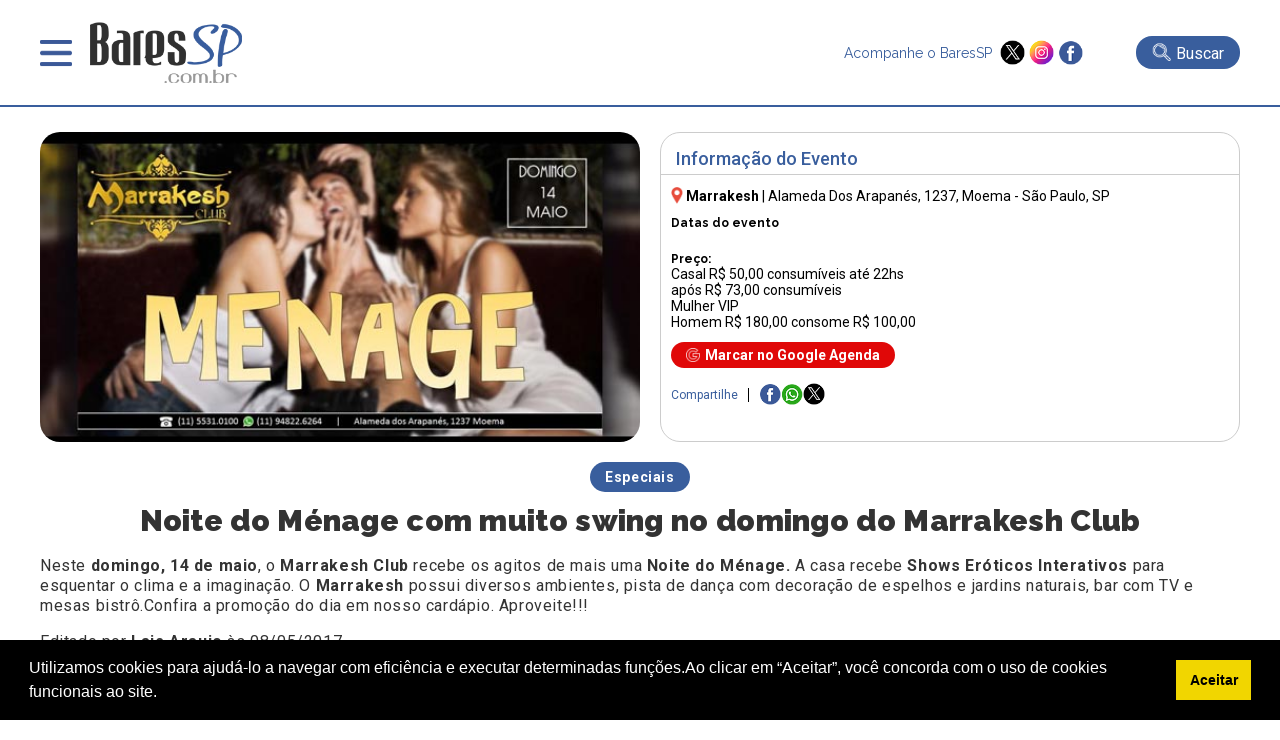

--- FILE ---
content_type: text/html; charset=UTF-8
request_url: https://www.baressp.com.br/eventos/noite-do-menage-com-muito-swing-no-domingo-do-marrakesh-club
body_size: 15675
content:
<!DOCTYPE html>

<html lang="pt-br">

<head>

   <meta http-equiv="x-ua-compatible" content="ie=edge,chrome=1">
<meta name="viewport" content="width = device-width,initial-scale = 1.0,maximum-scale = 5.0"/>
<meta name="theme-color" content="#003399"><meta name="robots" content="index,follow"><meta charset="utf-8" /><meta name="keywords" content="guia,bares,botecos,baladas,eventos,agenda,cursos,promoções,descontos,baressp,São Paulo,brasil" /><link rel="dns-prefetch" href="//www.google-analytics.com"><link rel="dns-prefetch" href="//fonts.googleapis.com"><link rel="dns-prefetch" href="//fonts.gstatic.com"><link rel="dns-prefetch" href="//www.googletagmanager.com">

<meta name="Description" content="Noite do Ménage com muito swing no domingo do Marrakesh Club. Veja aqui todas as informa&ccedil;&otilde;es do evento: Hor&aacute;rios, Endere&ccedil;o, Pre&ccedil;os e Mais! Aqui no BaresSP, Confira!" /><meta name="google-site-verification" content="TVS6n11Y2INENi_ghQquXwX2k4bjloycLSc1h3Q_xWc"/><meta name="google-site-verification" content="YD4AT6iHJIQEKJwUYLJwDIEm7Rtdw1AWlwf0JdYrBZI" /><meta name="google-site-verification" content="4OnzCAYI2NzQN4sOywaooB96AlwsojSkKNMt-VE4MnI" />
<link rel="shortcut icon" type="image/x-icon" href="/favicon.ico"/><meta name="distribution" content="global" /><title>Noite do Ménage com muito swing no domingo do Marrakesh Club</title><meta name="twitter:card" content="summary" /><meta name="twitter:site" content="@baressp"><meta property="og:title" content="Noite do Ménage com muito swing no domingo do Marrakesh Club" /><meta name="twitter:title" content="Noite do Ménage com muito swing no domingo do Marrakesh Club" /><meta property="og:image" content="https://www.baressp.com.br/eventos/fotos2/tv-bsp_14-05_menage_domingo.jpg" /><meta name="twitter:image" content="https://www.baressp.com.br/eventos/fotos2/tv-bsp_14-05_menage_domingo.jpg" /><meta property="og:url" content="https://www.baressp.com.br/eventos/noite-do-menage-com-muito-swing-no-domingo-do-marrakesh-club" /><meta name="twitter:url" content="https://www.baressp.com.br/eventos/noite-do-menage-com-muito-swing-no-domingo-do-marrakesh-club" /><meta property="og:description" content="Noite do Ménage com muito swing no domingo do Marrakesh Club. Veja aqui todas as informa&ccedil;&otilde;es do evento: Hor&aacute;rios, Endere&ccedil;o, Pre&ccedil;os e Mais! Aqui no BaresSP, Confira!" /><meta name="twitter:description" content="Noite do Ménage com muito swing no domingo do Marrakesh Club. Veja aqui todas as informa&ccedil;&otilde;es do evento: Hor&aacute;rios, Endere&ccedil;o, Pre&ccedil;os e Mais! Aqui no BaresSP, Confira!"/><meta property="og:type" content="website" /><meta property="og:site_name" content="BaresSP" /><link rel="publisher" href="https://plus.google.com/115683532952199815100" /><link rel="dns-prefetch" href="baressp.com.br" /><meta property="scoop" content="https://www.baressp.com.br" /><link rel="prefetch" href="https://www.baressp.com.br/eventos/noite-do-menage-com-muito-swing-no-domingo-do-marrakesh-club">
<!-- Facebook Pixel Code -->
<script>
!function(f,b,e,v,n,t,s)
{if(f.fbq)return;n=f.fbq=function(){n.callMethod?
n.callMethod.apply(n,arguments):n.queue.push(arguments)};
if(!f._fbq)f._fbq=n;n.push=n;n.loaded=!0;n.version='2.0';
n.queue=[];t=b.createElement(e);t.async=!0;
t.src=v;s=b.getElementsByTagName(e)[0];
s.parentNode.insertBefore(t,s)}(window, document,'script',
'https://connect.facebook.net/en_US/fbevents.js');
fbq('init', '265681081783765');
fbq('track', 'PageView');
</script>
<noscript><img height="1" width="1" style="display:none"
src="https://www.facebook.com/tr?id=265681081783765&ev=PageView&noscript=1"
/></noscript>
<!-- End Facebook Pixel Code -->

<script src="https://ajax.googleapis.com/ajax/libs/jquery/3.7.1/jquery.min.js"></script>
<link rel="stylesheet" href="/site2025/css/estrutura.css?dtx=20260131211814">
<link rel="stylesheet" href="/site2025/slick/slick/slick.css">
<link rel="stylesheet" href="/site2025/slick/slick/slick-theme.css">
<link rel="stylesheet" href="/site2025/fancybox/fancybox.css">
<script src="/js/funcoes2025.js"></script>
<script src="/site2025/slick/slick/slick.min.js"></script>
<script src="/site2025/fancybox/fancybox.umd.js"></script>
<!-- Google tag (gtag.js) -->
<script async src="https://www.googletagmanager.com/gtag/js?id=G-JL0BRFZ1P1"></script>
<script>
  window.dataLayer = window.dataLayer || [];
  function gtag(){dataLayer.push(arguments);}
  gtag('js', new Date());
  gtag('config', 'G-JL0BRFZ1P1');
</script>

<!-- Google Tag Manager CRM-->
<script>(function(w,d,s,l,i){w[l]=w[l]||[];w[l].push({'gtm.start':
new Date().getTime(),event:'gtm.js'});var f=d.getElementsByTagName(s)[0],
j=d.createElement(s),dl=l!='dataLayer'?'&l='+l:'';j.async=true;j.src=
'https://www.googletagmanager.com/gtm.js?id='+i+dl;f.parentNode.insertBefore(j,f);
})(window,document,'script','dataLayer','GTM-T4VPZKBF');</script>
<!-- End Google Tag Manager -->




</head>

<body>

    <!-- Google Tag Manager (noscript) -->
<noscript><iframe src="https://www.googletagmanager.com/ns.html?id=GTM-T4VPZKBF"
height="0" width="0" style="display:none;visibility:hidden"></iframe></noscript>
<!-- End Google Tag Manager (noscript) -->
<script>
    function openMenu(){$('.menu-top-main').slideDown();$('body').css('overflow', 'hidden');}
    function closeMenu(){$('.menu-top-main').slideUp();$('body').css('overflow', 'auto');}
</script>
<header>
    <div class="header-main">
        <div class="header-menu">
            <div class="menu" onclick="openMenu();">&nbsp;</div>
            <div class="logo"><a href="/"><img src="/site2025/images/baressp-logo.png" alt="BaresSP" title="BaresSP" width="160" height="66"></a></div>
        </div>
            <div class="header-side">
                <div class="redes">
                    <p>Acompanhe o BaresSP &nbsp;</p>
                    <div class="redes-ico">
                        <a href="https://twitter.com/BaresSP" target="_blank"><img src="/site2025/images/x-twitter.png" alt="X ex-twitter" title="X - Twitter" width="25" height="25"></a>
                        <a href="https://www.instagram.com/baressp/?hl=pt-br" target="_blank"><img src="/site2025/images/instagram.png" alt="instagram" title="instagram" width="25" height="25"></a>
                        <a href="https://www.facebook.com/pages/Guia-BaresSP/110252532339103" target="_blank"><img src="/site2025/images/facebook.png" alt="Facebook" title="Facebook" width="25" height="25"></a>
                    </div>
                </div>
                                <div class="bt-busca-main-area">
                    <div class="bt-busca-main" onclick="$('.search-float').slideToggle();"><img src="/site2025/images/lupa-1.png" alt="busca"> <div class="bt-busca-main-label">Buscar</div></div>
                </div>
                            </div>    
    </div>
    <div class="menu-top-main">
    <div class="menu-top-wrapper">
        <div class="menu-top-close" onclick="closeMenu();"><img src="/site2025/images/close.png" alt="fechar janela" title="fechar"></div>
        <div class="txt-center"><a href="/"><img src="/site2025/images/baressp-logo.png" alt="BaresSP-2" title="BaresSP" width="150"></a></div>
        <div class="top-redes">
        <div>
            <a href="https://twitter.com/BaresSP" target="_blank"><img src="/site2025/images/x-twitter.png" alt="X ex-twitter" title="X - Twitter"></a>
            <a href="https://www.instagram.com/baressp/?hl=pt-br" target="_blank"><img src="/site2025/images/instagram.png" alt="instagram" title="instagram"></a>
            <a href="https://www.facebook.com/pages/Guia-BaresSP/110252532339103" target="_blank"><img src="/site2025/images/facebook.png" alt="Facebook" title="Facebook"></a>
        </div>  
        </div>

        <div class="menu-top-base">
            <div class="txt-center">
            <div class="menu-top-item-esp" style="background-color: #e00808;" onclick="AbrirSub('especialmn');">Especiais BaresSP</div>
            <div class="menu-top-item-esp" style="background-color: #395e9d;"><a href="/cursos">Cursos BaresSP</a></div>
            </div>
            <div class="menu-top-item" onclick="AbrirSub('agendamn');">Agenda</div>
            <div class="menu-top-item" onclick="AbrirSub('showmn');">Shows</div>
            <div class="menu-top-item" onclick="AbrirSub('baresmn');">Bares</div>
            <div class="menu-top-item" onclick="AbrirSub('restaurantesmn');">Restaurantes</div>
            <div class="menu-top-item" onclick="AbrirSub('baladasmn');">Baladas</div>
            <div class="menu-top-item" style="background-image: none;"><a href="/noticias">Notícias</a></div>
            <div class="menu-top-item" style="background-image: none;"><a href="/fotos">Fotos</a></div>
            <div class="menu-top-item" style="background-image: none;"><a href="/servico-de-bar-para-evento-em-sao-paulo">Eventos BaresSP</a></div>
            <div class="menu-top-item" style="background-image: none;"><a href="/fornecedores-para-bares-e-restaurantes">Fornecedores</a></div>
        </div>

        <div class="menu-subitems" id="especialmn">
            <div class="menu-top-retorno" onclick="$('#especialmn').slideUp();">< Retornar</div>
            <h3>Especiais BaresSP</h3>
            <div class="menu-subitem" style="color:rgb(225, 11, 11);"><a href="/especial">Primeira Página</a></div>
            
        
       <!--h4 style='margin-bottom:0px;'>2026</!--h4-->
               </div>
        
        <div class="menu-subitems" id="agendamn">
            <div class="menu-top-retorno" onclick="$('#agendamn').slideUp();">< Retornar</div>
            <h3>Agenda</h3>
            <div class="menu-subitem" style="color: #395e9d;"><a href="/agenda-de-eventos">Primeira Página</a></div>
            <div class="menu-subitem"><a href="/agenda-de-eventos/pesquisa"> Busca Avançada</a></div>
            <div class="menu-subitem"><a href="/agenda-de-eventos/31-01-2026"> Eventos do dia</a></div>
            <div class="menu-subitem"><a href="/shows-sp"> Agenda de Shows</a></div>
            
            
        </div>

        <div class="menu-subitems" id="showmn">
            <div class="menu-top-retorno" onclick="$('#showmn').slideUp();">< Retornar</div>
            <h3>Show em SP</h3>
            <div class="menu-subitem" style="color: #395e9d;"><a href="/shows-sp">Primeira Página</a></div>
            <div class="menu-subitem"><a href="/agenda-de-eventos/pesquisa">Busca Avançada</a></div>
            <div class="menu-subitem"><a href="/shows/casas-de-show">Casas de Show</a></div>
            <div class="menu-subitem"><a href="/shows/shows-internacionais-em-sao-paulo">Shows Internacionais</a></div>
            <div class="menu-subitem"><a href="/shows/shows-nacionais-em-sao-paulo">Shows Nacionais</a></div>
            <div class="menu-subitem"><a href="/pecas-de-teatro-em-sao-paulo"> Teatro em SP</a></div>
            <div class="menu-subitem"><a href="/musicais-em-sao-paulo"> Musicais em SP</a></div>
            <div class="menu-subitem"><a href="/feiras-culturais-em-sao-paulo"> Feiras Culturais e Exposições</a></div>
        </div>

        <div class="menu-subitems" id="baresmn">
            <div class="menu-top-retorno" onclick="$('#baresmn').slideUp();">< Retornar</div>
            <h3>Bares</h3>
            <div class="menu-subitem" style="color: #395e9d;"><a href="/bares">Primeira Página</a></div>
                        <div class="menu-subitem"><a href="/bares/bar">Bar</a></div>
                        <div class="menu-subitem"><a href="/bares/bar-em-hotel">Bar em Hotel</a></div>
                        <div class="menu-subitem"><a href="/bares/boteco">Boteco</a></div>
                        <div class="menu-subitem"><a href="/bares/cachacaria">Cachaçaria</a></div>
                        <div class="menu-subitem"><a href="/bares/choperia">Choperia</a></div>
                        <div class="menu-subitem"><a href="/bares/espetinho">Espetinho</a></div>
                        <div class="menu-subitem"><a href="/bares/jogos">Jogos</a></div>
                        <div class="menu-subitem"><a href="/bares/karaoke">Karaokê</a></div>
                        <div class="menu-subitem"><a href="/bares/lgbtqia">LGBTQIA+</a></div>
                        <div class="menu-subitem"><a href="/bares/musica-ao-vivo">Música ao Vivo</a></div>
                        <div class="menu-subitem"><a href="/bares/pubs">Pubs</a></div>
                    </div>

        <div class="menu-subitems" id="restaurantesmn">
            <div class="menu-top-retorno" onclick="$('#restaurantesmn').slideUp();">< Retornar</div>
            <h3>Restaurantes</h3>
            <div class="menu-subitem" style="color: #395e9d;"><a href="/restaurantes">Primeira Página</a></div>
            <div class="menu-subitem"><a href="/feiras-gastronomicas-em-sao-paulo">Feiras Gastrônomicas</a></div>
                        <div class="menu-subitem"><a href="/restaurantes/alemaes">Alemães</a></div>
                        <div class="menu-subitem"><a href="/restaurantes/americanos">Americanos</a></div>
                        <div class="menu-subitem"><a href="/restaurantes/argentinos">Argentinos</a></div>
                        <div class="menu-subitem"><a href="/restaurantes/asiaticos">Asiáticos</a></div>
                        <div class="menu-subitem"><a href="/restaurantes/arabes">Árabes</a></div>
                        <div class="menu-subitem"><a href="/restaurantes/brasileiros">Brasileiros</a></div>
                        <div class="menu-subitem"><a href="/restaurantes/cafes">Cafés</a></div>
                        <div class="menu-subitem"><a href="/restaurantes/chilenos">Chilenos</a></div>
                        <div class="menu-subitem"><a href="/restaurantes/chineses">Chineses</a></div>
                        <div class="menu-subitem"><a href="/restaurantes/churrascarias">Churrascarias</a></div>
                        <div class="menu-subitem"><a href="/restaurantes/coreanos">Coreanos</a></div>
                        <div class="menu-subitem"><a href="/restaurantes/cozinha-contemporanea">Cozinha Contemporânea</a></div>
                        <div class="menu-subitem"><a href="/restaurantes/cozinha-de-carnes">Cozinha de Carnes</a></div>
                        <div class="menu-subitem"><a href="/restaurantes/cozinha-mediterranea">Cozinha Mediterrânea</a></div>
                        <div class="menu-subitem"><a href="/restaurantes/cozinha-variada">Cozinha Variada</a></div>
                        <div class="menu-subitem"><a href="/delivery">Delivery</a></div>
                        <div class="menu-subitem"><a href="/restaurantes/docerias">Docerias</a></div>
                        <div class="menu-subitem"><a href="/restaurantes/enotecas">Enotecas</a></div>
                        <div class="menu-subitem"><a href="/restaurantes/escandinavos">Escandinavos</a></div>
                        <div class="menu-subitem"><a href="/restaurantes/espanhois">Espanhóis</a></div>
                        <div class="menu-subitem"><a href="/restaurantes/europeus">Europeus</a></div>
                        <div class="menu-subitem"><a href="/restaurantes/fast-food">Fast Food</a></div>
                        <div class="menu-subitem"><a href="/restaurantes/franceses">Franceses</a></div>
                        <div class="menu-subitem"><a href="/restaurantes/gregos">Gregos</a></div>
                        <div class="menu-subitem"><a href="/restaurantes/hamburguerias">Hamburguerias</a></div>
                        <div class="menu-subitem"><a href="/restaurantes/indianos">Indianos</a></div>
                        <div class="menu-subitem"><a href="/restaurantes/internacionais">Internacionais</a></div>
                        <div class="menu-subitem"><a href="/restaurantes/italianos">Italianos</a></div>
                        <div class="menu-subitem"><a href="/restaurantes/japoneses">Japoneses</a></div>
                        <div class="menu-subitem"><a href="/restaurantes/judaicos">Judaicos</a></div>
                        <div class="menu-subitem"><a href="/restaurantes/lanchonetes">Lanchonetes</a></div>
                        <div class="menu-subitem"><a href="/restaurantes/marroquinos">Marroquinos</a></div>
                        <div class="menu-subitem"><a href="/restaurantes/mexicanos">Mexicanos</a></div>
                        <div class="menu-subitem"><a href="/restaurantes/naturais">Naturais</a></div>
                        <div class="menu-subitem"><a href="/restaurantes/padarias">Padarias</a></div>
                        <div class="menu-subitem"><a href="/restaurantes/pastelarias">Pastelarias</a></div>
                        <div class="menu-subitem"><a href="/restaurantes/peixes-e-frutos-do-mar">Peixes e Frutos do Mar</a></div>
                        <div class="menu-subitem"><a href="/restaurantes/peruanos">Peruanos</a></div>
                        <div class="menu-subitem"><a href="/restaurantes/pizzarias">Pizzarias</a></div>
                        <div class="menu-subitem"><a href="/restaurantes/portugueses">Portugueses</a></div>
                        <div class="menu-subitem"><a href="/restaurantes/servios">Sérvios</a></div>
                        <div class="menu-subitem"><a href="/restaurantes/sorveterias">Sorveterias</a></div>
                        <div class="menu-subitem"><a href="/restaurantes/suicos">Suíços</a></div>
                        <div class="menu-subitem"><a href="/restaurantes/tailandeses">Tailandêses</a></div>
                        <div class="menu-subitem"><a href="/restaurantes/vegano-vegetariano">Vegano/Vegetariano</a></div>
                    </div>

        <div class="menu-subitems" id="baladasmn">
            <div class="menu-top-retorno" onclick="$('#baladasmn').slideUp();">< Retornar</div>
            <h3>Baladas</h3>
            <div class="menu-subitem" style="color: #395e9d;"><a href="/baladas">Primeira Página</a></div>
                        <div class="menu-subitem"><a href="/baladas/alternativa">Alternativa</a></div>
                        <div class="menu-subitem"><a href="/baladas/black-hiphop-rap">Black / HipHop / Rap</a></div>
                        <div class="menu-subitem"><a href="/baladas/flash-back-disco">Flash Back / Disco</a></div>
                        <div class="menu-subitem"><a href="/baladas/lgbtqia">LGBTQIA+</a></div>
                        <div class="menu-subitem"><a href="/baladas/liberal">Liberal</a></div>
                        <div class="menu-subitem"><a href="/baladas/musica-eletronica">Música Eletrônica</a></div>
                        <div class="menu-subitem"><a href="/baladas/pop-rock-rock">Pop Rock / Rock</a></div>
                        <div class="menu-subitem"><a href="/baladas/ritmos-latinos">Ritmos Latinos</a></div>
                        <div class="menu-subitem"><a href="/baladas/samba">Samba</a></div>
                        <div class="menu-subitem"><a href="/baladas/samba-rock-soul-groove">Samba Rock / Soul / Groove</a></div>
                        <div class="menu-subitem"><a href="/baladas/sertaneja-country">Sertaneja / Country</a></div>
                    </div>
    </div>
</div>
<script>
    function AbrirSub(idmn){$('#'+idmn).slideDown();}
</script><div class="search-float">
            <div class="search-float-base">
                <form action="/bares/busca-avancada" method="post" name="formulario-busca" id="formulario-busca">
                <div class="input-search">
                    <div class="input-search-block">
                    <select name="FILTRO" id="FILTRO">
                        <option value="">canal</option>
                        <option value="14">Baladas</option><option value="1">Bares</option><option value="6">Fornecedores</option><option value="2">Restaurantes</option><option value="7">Shows</option>                    </select>
                    <div class="input-busca-txt">
                    <input type="text" name="palavraev" id="palavraev" value="" placeholder="O que esta procurando?" maxlength="200">
                     <div class="autocomplete-suggestions"></div>
                    </div> 
                    </div>
                    <input type="submit" value="Buscar" id="busca">
                </div>
                
                <div style="font-size: 12px;color:#FFF;text-align: right;width: 800px;max-width: 100%;margin: auto;padding-top: 6px;"><a href="/bares/busca-avancada">Busca avançada >></a></div>
            </form>

            </div>
            <div style="text-align: center;"><div class="fecha-busca" onclick="$('.search-float').slideUp();">FECHAR BUSCA X</div></div>
</div>

<script>
$(document).ready(function () {
    const $form = $("#formulario-busca"),
          $palavraInput = $("#palavraev"),
          $canalSelect = $("#FILTRO"),
          $suggestions = $(".autocomplete-suggestions"),
          searchUrl = "/site2025/_json-estabelecimento_busca.php"; // URL do arquivo JSON para sugestões
    const fetchSuggestions = () => {
        const palavra = $palavraInput.val().trim(),
              canal = $canalSelect.val(),
              url = `${searchUrl}?palavra=${palavra}${canal ? `&canal=${canal}` : ""}`;
              

        if (palavra.length >= 3) {
            
            $.getJSON(url, (data) => {
                $suggestions.empty().css("visibility", "visible"); // Torna visível a div
                if (data.length) {
                    data.forEach(item => {
                        $suggestions.append(`
                            <div class="suggestion-item">
                                <a href="${item.url}" class="suggestion-link">${item.nome}</a>
                            </div>
                        `);
                    });
                } else {
                    $suggestions.html("<div class='suggestion-item'>Nenhuma sugestão encontrada</div>");
                }
            });
        }else{$suggestions.empty().css("visibility", "hidden");}
    };
    $palavraInput.on("input", fetchSuggestions);
    $palavraInput.on("keyup", function () {
        if($(this).val().trim().length === 0) {
            $suggestions.empty().css("visibility", "hidden");
        }
    });
    $(document).on("click", (e) => {
        if (!$(e.target).closest(".input-busca-txt").length) {
            $suggestions.empty().css("visibility", "hidden");
        }
    });
    $form.on("submit", function (e) {
        const palavra = $palavraInput.val().trim();
        if(!palavra) {
            e.preventDefault();
            alert("Por favor, insira um termo para buscar.");
        }
    });
});
</script> 
</header>

   <article itemscope itemtype="https://schema.org/Event"  style="padding: 25px 0px 5px;">



    <section class="information-box" style="padding: 25px 0px 5px;">

        <article style="width: 1200px;max-width: 100%;margin: auto;">

             <div class="event-infomation-box-main">

                <div class="event-infomation-box-img"><img src="/eventos/fotos2/tv-bsp_14-05_menage_domingo.jpg" alt="Noite do Ménage com muito swing no domingo do Marrakesh Club" title="Noite do Ménage com muito swing no domingo do Marrakesh Club" width="600" height="316"></div>

                <div class="event-infomation-box-info">

                    <h2>Informação do Evento</h2>

                    <div class="event-infomation-box-info-elm">

                        <div class="event-address" itemprop="address" itemscope itemtype="https://schema.org/PostalAddress"><img src="/site2025/images/pin.png" alt="local" title="local" width="12" style="margin-bottom: -3px;">&nbsp;<a href="/baladas/marrakesh"><strong>Marrakesh</strong></a> | <a href='https://www.google.com/maps/place/Alameda+Dos+Arapan%C3%A9s%2C+1237%2C+Moema+-+S%C3%A3o+Paulo%2C+SP?hl=pt-BR' target='_blank'><span itemprop="streetAddress">Alameda Dos Arapanés, 1237</span>, Moema - São Paulo, SP</a></div>

   <div itemprop="location" itemscope itemtype="https://schema.org/Place" style="display: none;">

    <span itemprop="name">Marrakesh</span><br>

    <div itemprop="address" itemscope itemtype="https://schema.org/PostalAddress">

      <span itemprop="streetAddress">Alameda Dos Arapanés,1237</span><br>

      <span itemprop="addressLocality">SP</span> -

      <span itemprop="addressRegion">SP</span><br>

      <span itemprop="postalCode">04524000</span><br>

      <span itemprop="addressCountry">BR</span>

    </div>

  </div>

                        <div class="event-infomation-box-datas">

                            <h3 style="font-size:12px;margin:0px 5px 10px 5px" class="font-esp">Datas do evento</h3>

                            
                        </div>

                        <div class="event-infomation-box-preco">

                            <strong  style="font-size: 12px;" class="font-esp">Preço:</strong> <br>

                            Casal R$ 50,00 consumíveis até 22hs <br> após R$ 73,00 consumíveis<br>
Mulher VIP <br> Homem R$ 180,00 consome R$ 100,00 
                        </div>

                    </div>

                    <div class="bt-google-agenda"  id="add-to-calendar" onclick="btMarcarAgenda();"><img src="/site2025/images/google.png" alt="Google Agenda" title="Marcar">Marcar no Google Agenda</div>

                    <div style="padding: 0px 10px 15px;"><div class="redes-share-main">
    <div class="redes-share-label">Compartilhe</div>
    <div class="redes-shares-items">
    <a href="https://www.facebook.com/sharer/sharer.php?u=https%3A%2F%2Fwww.baressp.com.br%2Feventos%2Fnoite-do-menage-com-muito-swing-no-domingo-do-marrakesh-club" target="_blank"><img src="/site2025/images/facebook.png" alt="Facebook" title="Facebook"></a>
<a href="https://wa.me/?text=https%3A%2F%2Fwww.baressp.com.br%2Feventos%2Fnoite-do-menage-com-muito-swing-no-domingo-do-marrakesh-club" target="_blank"><img src="/site2025/images/whatsapp-peq.png" alt="Whatsapp" title="Whatsapp"></a>
<a href="https://twitter.com/share?url=https%3A%2F%2Fwww.baressp.com.br%2Feventos%2Fnoite-do-menage-com-muito-swing-no-domingo-do-marrakesh-club" target="_blank"><img src="/site2025/images/x-twitter.png" alt="X ex-Twitter" title="X - Twitter"></a>
    </div>
</div></div>

                </div>

                

                <div class="event-description" itemprop="description">  

                    <div class="txt-center" style="margin-bottom: 15px;">

                <div class="tl-categ">Especiais</div>

                <h1 itemprop="name" class="event-description-h1 font-esp">Noite do Ménage com muito swing no domingo do Marrakesh Club</h1>

                <span style="font-size: 16px;"></span> </div>

                        <p>
	Neste <strong>domingo, 14 de maio</strong>, o&nbsp;<strong>Marrakesh Club</strong>&nbsp;recebe os agitos de mais uma&nbsp;<strong>Noite do M&eacute;nage.</strong> A casa recebe <strong>Shows Er&oacute;ticos Interativos</strong> para esquentar o clima e a imagina&ccedil;&atilde;o. O <strong>Marrakesh </strong>possui diversos ambientes, pista de dan&ccedil;a com decora&ccedil;&atilde;o de espelhos e jardins naturais, bar com&nbsp;TV e mesas bistr&ocirc;.Confira a promo&ccedil;&atilde;o do dia em nosso card&aacute;pio.&nbsp;Aproveite!!!</p>

                        <p>Editado por <strong>Lais Araujo</strong> às 08/05/2017</p>

                </div>

                </div>

             

        </article>

    </section>

    </article>

    <section class="mapa-detalhe">

    <iframe title="localizacao" src="/site2025/mapa.php?ID=7000" style="width:100%;height:320px;border:0px;overflow:auto;" id="mapiframe"></iframe>

    </section>

    
<div class="txt-center" style="padding:12px 0px"><a href="https://www.feirasdobrasil.com.br/" target="_blank" onclick="BannerClick('https://www.feirasdobrasil.com.br/',847,'_blank',0);"><img src="https://www.baressp.com.br/images/banners/feiras-do-brasil-26-fullbanner_210120261023.jpg" alt="BaresSP publicidade 980x90 bares" style="cursor:pointer; max-width:100%;" title="BaresSP-especiais"/></a></div><section class="box-area-main"  style="background-color:#385d9e; padding:5px 5px 25px;color:#FFF">
  <h2><a href="/agenda-de-eventos/pesquisa">AGENDA DE EVENTOS EM SÃO PAULO</a></h2>  <div class="custom-arrow custom-prev" data-target="#evento-box-evento">
    <img src="/site2025/images/prev-blk-bt.png" alt="Seta Esquerda" title="-" width="34" height="64">
  </div>
  <div class="box-area" id="evento-box-evento">
        <div>
        <div class="box-elm-item">
            <div class="box-elm-img"><div class="box-elm-label">Shows</div><a href="/shows/estacao-verao-show-20252026-promete-temporada-historica-em-praia-grande" aria-label="Saiba mais sobre: Estação Verão Show 2025/2026 promete temporada histórica em Praia Grande"><img src="/eventos/fotos2/EstacaoVerao.jpeg" loading="lazy" alt="Estação Verão Show 2025/2026 promete temporada histórica em Praia Grande" title="Estação Verão Show 2025/2026 promete temporada histórica em Praia Grande" width="348" height="183"></a></div>
            <div class="box-elm-content">
                <div class="box-elm-share">Compartilhe 
    <a href="https://www.facebook.com/sharer/sharer.php?u=https://www.baressp.com.br%2Fshows%2Festacao-verao-show-20252026-promete-temporada-historica-em-praia-grande" target="_blank"><img src="/site2025/images/facebook.png" alt="Facebook" title="Facebook" width="20" height="20"></a>
    <a href="https://wa.me/?text=https://www.baressp.com.br%2Fshows%2Festacao-verao-show-20252026-promete-temporada-historica-em-praia-grande" target="_blank"><img src="/site2025/images/whatsapp-peq.png" alt="Whatsapp" title="Whatsapp" width="20" height="20"></a>
    <a href="https://twitter.com/share?url=https://www.baressp.com.br%2Fshows%2Festacao-verao-show-20252026-promete-temporada-historica-em-praia-grande" target="_blank"><img src="/site2025/images/x-twitter.png" alt="X ex-Twitter" title="X - Twitter" width="20" height="20"></a>
                </div>
                <a href="/shows/estacao-verao-show-20252026-promete-temporada-historica-em-praia-grande">
                <h3>Estação Verão Show 2025/2026 promete temporada histórica em Praia Grande</h3>
                <div class="box-elm-strings">
                    <div class="box-elm-strings-data">31 de janeiro 2026</div>                </div>
                </a>
            </div>
        </div>
    </div>
        <div>
        <div class="box-elm-item">
            <div class="box-elm-img"><div class="box-elm-label">Evento</div><a href="/eventos/chorao-house-chega-a-guarulhos-com-musica-skate-e-surf" aria-label="Saiba mais sobre: Chorão House chega a Guarulhos com música, skate e surf"><img src="/eventos/fotos2/ChoraoHouse.jpeg" loading="lazy" alt="Chorão House chega a Guarulhos com música, skate e surf" title="Chorão House chega a Guarulhos com música, skate e surf" width="348" height="183"></a></div>
            <div class="box-elm-content">
                <div class="box-elm-share">Compartilhe 
    <a href="https://www.facebook.com/sharer/sharer.php?u=https://www.baressp.com.br%2Feventos%2Fchorao-house-chega-a-guarulhos-com-musica-skate-e-surf" target="_blank"><img src="/site2025/images/facebook.png" alt="Facebook" title="Facebook" width="20" height="20"></a>
    <a href="https://wa.me/?text=https://www.baressp.com.br%2Feventos%2Fchorao-house-chega-a-guarulhos-com-musica-skate-e-surf" target="_blank"><img src="/site2025/images/whatsapp-peq.png" alt="Whatsapp" title="Whatsapp" width="20" height="20"></a>
    <a href="https://twitter.com/share?url=https://www.baressp.com.br%2Feventos%2Fchorao-house-chega-a-guarulhos-com-musica-skate-e-surf" target="_blank"><img src="/site2025/images/x-twitter.png" alt="X ex-Twitter" title="X - Twitter" width="20" height="20"></a>
                </div>
                <a href="/eventos/chorao-house-chega-a-guarulhos-com-musica-skate-e-surf">
                <h3>Chorão House chega a Guarulhos com música, skate e surf</h3>
                <div class="box-elm-strings">
                    <div class="box-elm-strings-data">31 de janeiro 2026</div>                </div>
                </a>
            </div>
        </div>
    </div>
        <div>
        <div class="box-elm-item">
            <div class="box-elm-img"><div class="box-elm-label">Evento</div><a href="/eventos/natal-nas-montanhas-transforma-monte-verde-em-vila-encantada" aria-label="Saiba mais sobre: Natal nas Montanhas transforma Monte Verde em vila encantada"><img src="/eventos/fotos2/NatalnasMontanhasdeMonteVerde.jpeg" loading="lazy" alt="Natal nas Montanhas transforma Monte Verde em vila encantada" title="Natal nas Montanhas transforma Monte Verde em vila encantada" width="348" height="183"></a></div>
            <div class="box-elm-content">
                <div class="box-elm-share">Compartilhe 
    <a href="https://www.facebook.com/sharer/sharer.php?u=https://www.baressp.com.br%2Feventos%2Fnatal-nas-montanhas-transforma-monte-verde-em-vila-encantada" target="_blank"><img src="/site2025/images/facebook.png" alt="Facebook" title="Facebook" width="20" height="20"></a>
    <a href="https://wa.me/?text=https://www.baressp.com.br%2Feventos%2Fnatal-nas-montanhas-transforma-monte-verde-em-vila-encantada" target="_blank"><img src="/site2025/images/whatsapp-peq.png" alt="Whatsapp" title="Whatsapp" width="20" height="20"></a>
    <a href="https://twitter.com/share?url=https://www.baressp.com.br%2Feventos%2Fnatal-nas-montanhas-transforma-monte-verde-em-vila-encantada" target="_blank"><img src="/site2025/images/x-twitter.png" alt="X ex-Twitter" title="X - Twitter" width="20" height="20"></a>
                </div>
                <a href="/eventos/natal-nas-montanhas-transforma-monte-verde-em-vila-encantada">
                <h3>Natal nas Montanhas transforma Monte Verde em vila encantada</h3>
                <div class="box-elm-strings">
                    <div class="box-elm-strings-data">31 de janeiro 2026</div>                </div>
                </a>
            </div>
        </div>
    </div>
        <div>
        <div class="box-elm-item">
            <div class="box-elm-img"><div class="box-elm-label">Shows</div><a href="/shows/henry-e-klauss-apresentam-illusion-show-na-vibra-sao-paulo" aria-label="Saiba mais sobre: Henry & Klauss apresentam Illusion Show na Vibra São Paulo"><img src="/eventos/fotos2/HenryKlauss.jpeg" loading="lazy" alt="Henry & Klauss apresentam Illusion Show na Vibra São Paulo" title="Henry & Klauss apresentam Illusion Show na Vibra São Paulo" width="348" height="183"></a></div>
            <div class="box-elm-content">
                <div class="box-elm-share">Compartilhe 
    <a href="https://www.facebook.com/sharer/sharer.php?u=https://www.baressp.com.br%2Fshows%2Fhenry-e-klauss-apresentam-illusion-show-na-vibra-sao-paulo" target="_blank"><img src="/site2025/images/facebook.png" alt="Facebook" title="Facebook" width="20" height="20"></a>
    <a href="https://wa.me/?text=https://www.baressp.com.br%2Fshows%2Fhenry-e-klauss-apresentam-illusion-show-na-vibra-sao-paulo" target="_blank"><img src="/site2025/images/whatsapp-peq.png" alt="Whatsapp" title="Whatsapp" width="20" height="20"></a>
    <a href="https://twitter.com/share?url=https://www.baressp.com.br%2Fshows%2Fhenry-e-klauss-apresentam-illusion-show-na-vibra-sao-paulo" target="_blank"><img src="/site2025/images/x-twitter.png" alt="X ex-Twitter" title="X - Twitter" width="20" height="20"></a>
                </div>
                <a href="/shows/henry-e-klauss-apresentam-illusion-show-na-vibra-sao-paulo">
                <h3>Henry & Klauss apresentam Illusion Show na Vibra São Paulo</h3>
                <div class="box-elm-strings">
                    <div class="box-elm-strings-data">31 de janeiro 2026</div>                </div>
                </a>
            </div>
        </div>
    </div>
        <div>
        <div class="box-elm-item">
            <div class="box-elm-img"><div class="box-elm-label">Shows</div><a href="/shows/guaruja-music-festival-anuncia-mais-de-40-shows-em-2026" aria-label="Saiba mais sobre: Guarujá Music Festival anuncia mais de 40 shows em 2026"><img src="/eventos/fotos2/GuarujaMusicFestival.jpeg" loading="lazy" alt="Guarujá Music Festival anuncia mais de 40 shows em 2026" title="Guarujá Music Festival anuncia mais de 40 shows em 2026" width="348" height="183"></a></div>
            <div class="box-elm-content">
                <div class="box-elm-share">Compartilhe 
    <a href="https://www.facebook.com/sharer/sharer.php?u=https://www.baressp.com.br%2Fshows%2Fguaruja-music-festival-anuncia-mais-de-40-shows-em-2026" target="_blank"><img src="/site2025/images/facebook.png" alt="Facebook" title="Facebook" width="20" height="20"></a>
    <a href="https://wa.me/?text=https://www.baressp.com.br%2Fshows%2Fguaruja-music-festival-anuncia-mais-de-40-shows-em-2026" target="_blank"><img src="/site2025/images/whatsapp-peq.png" alt="Whatsapp" title="Whatsapp" width="20" height="20"></a>
    <a href="https://twitter.com/share?url=https://www.baressp.com.br%2Fshows%2Fguaruja-music-festival-anuncia-mais-de-40-shows-em-2026" target="_blank"><img src="/site2025/images/x-twitter.png" alt="X ex-Twitter" title="X - Twitter" width="20" height="20"></a>
                </div>
                <a href="/shows/guaruja-music-festival-anuncia-mais-de-40-shows-em-2026">
                <h3>Guarujá Music Festival anuncia mais de 40 shows em 2026</h3>
                <div class="box-elm-strings">
                    <div class="box-elm-strings-data">31 de janeiro 2026</div>                </div>
                </a>
            </div>
        </div>
    </div>
        <div>
        <div class="box-elm-item">
            <div class="box-elm-img"><div class="box-elm-label">Evento</div><a href="/eventos/grito-de-carnaval-do-piraja-volta-com-sua-13a-edicao" aria-label="Saiba mais sobre: Grito de Carnaval do Pirajá volta com sua 13ª edição"><img src="/eventos/fotos2/GritodeCarnaval.jpeg" loading="lazy" alt="Grito de Carnaval do Pirajá volta com sua 13ª edição" title="Grito de Carnaval do Pirajá volta com sua 13ª edição" width="348" height="183"></a></div>
            <div class="box-elm-content">
                <div class="box-elm-share">Compartilhe 
    <a href="https://www.facebook.com/sharer/sharer.php?u=https://www.baressp.com.br%2Feventos%2Fgrito-de-carnaval-do-piraja-volta-com-sua-13a-edicao" target="_blank"><img src="/site2025/images/facebook.png" alt="Facebook" title="Facebook" width="20" height="20"></a>
    <a href="https://wa.me/?text=https://www.baressp.com.br%2Feventos%2Fgrito-de-carnaval-do-piraja-volta-com-sua-13a-edicao" target="_blank"><img src="/site2025/images/whatsapp-peq.png" alt="Whatsapp" title="Whatsapp" width="20" height="20"></a>
    <a href="https://twitter.com/share?url=https://www.baressp.com.br%2Feventos%2Fgrito-de-carnaval-do-piraja-volta-com-sua-13a-edicao" target="_blank"><img src="/site2025/images/x-twitter.png" alt="X ex-Twitter" title="X - Twitter" width="20" height="20"></a>
                </div>
                <a href="/eventos/grito-de-carnaval-do-piraja-volta-com-sua-13a-edicao">
                <h3>Grito de Carnaval do Pirajá volta com sua 13ª edição</h3>
                <div class="box-elm-strings">
                    <div class="box-elm-strings-data">31 de janeiro 2026</div>                </div>
                </a>
            </div>
        </div>
    </div>
        <div>
        <div class="box-elm-item">
            <div class="box-elm-img"><div class="box-elm-label">Gastronomia</div><a href="/eventos/brunch-de-verao-no-hilton-sao-paulo-morumbi" aria-label="Saiba mais sobre: Brunch de verão no Hilton São Paulo Morumbi"><img src="/eventos/fotos2/brunchHilton.jpeg" loading="lazy" alt="Brunch de verão no Hilton São Paulo Morumbi" title="Brunch de verão no Hilton São Paulo Morumbi" width="348" height="183"></a></div>
            <div class="box-elm-content">
                <div class="box-elm-share">Compartilhe 
    <a href="https://www.facebook.com/sharer/sharer.php?u=https://www.baressp.com.br%2Feventos%2Fbrunch-de-verao-no-hilton-sao-paulo-morumbi" target="_blank"><img src="/site2025/images/facebook.png" alt="Facebook" title="Facebook" width="20" height="20"></a>
    <a href="https://wa.me/?text=https://www.baressp.com.br%2Feventos%2Fbrunch-de-verao-no-hilton-sao-paulo-morumbi" target="_blank"><img src="/site2025/images/whatsapp-peq.png" alt="Whatsapp" title="Whatsapp" width="20" height="20"></a>
    <a href="https://twitter.com/share?url=https://www.baressp.com.br%2Feventos%2Fbrunch-de-verao-no-hilton-sao-paulo-morumbi" target="_blank"><img src="/site2025/images/x-twitter.png" alt="X ex-Twitter" title="X - Twitter" width="20" height="20"></a>
                </div>
                <a href="/eventos/brunch-de-verao-no-hilton-sao-paulo-morumbi">
                <h3>Brunch de verão no Hilton São Paulo Morumbi</h3>
                <div class="box-elm-strings">
                    <div class="box-elm-strings-data">31 de janeiro 2026</div>                </div>
                </a>
            </div>
        </div>
    </div>
        <div>
        <div class="box-elm-item">
            <div class="box-elm-img"><div class="box-elm-label">Evento</div><a href="/eventos/vindima-goes-2026-celebra-a-colheita-com-experiencia-imersiva" aria-label="Saiba mais sobre: Vindima Góes 2026 celebra a colheita com experiência imersiva"><img src="/eventos/fotos2/Fazenda.jpeg" loading="lazy" alt="Vindima Góes 2026 celebra a colheita com experiência imersiva" title="Vindima Góes 2026 celebra a colheita com experiência imersiva" width="348" height="183"></a></div>
            <div class="box-elm-content">
                <div class="box-elm-share">Compartilhe 
    <a href="https://www.facebook.com/sharer/sharer.php?u=https://www.baressp.com.br%2Feventos%2Fvindima-goes-2026-celebra-a-colheita-com-experiencia-imersiva" target="_blank"><img src="/site2025/images/facebook.png" alt="Facebook" title="Facebook" width="20" height="20"></a>
    <a href="https://wa.me/?text=https://www.baressp.com.br%2Feventos%2Fvindima-goes-2026-celebra-a-colheita-com-experiencia-imersiva" target="_blank"><img src="/site2025/images/whatsapp-peq.png" alt="Whatsapp" title="Whatsapp" width="20" height="20"></a>
    <a href="https://twitter.com/share?url=https://www.baressp.com.br%2Feventos%2Fvindima-goes-2026-celebra-a-colheita-com-experiencia-imersiva" target="_blank"><img src="/site2025/images/x-twitter.png" alt="X ex-Twitter" title="X - Twitter" width="20" height="20"></a>
                </div>
                <a href="/eventos/vindima-goes-2026-celebra-a-colheita-com-experiencia-imersiva">
                <h3>Vindima Góes 2026 celebra a colheita com experiência imersiva</h3>
                <div class="box-elm-strings">
                    <div class="box-elm-strings-data">31 de janeiro 2026</div>                </div>
                </a>
            </div>
        </div>
    </div>
        <div>
        <div class="box-elm-item">
            <div class="box-elm-img"><div class="box-elm-label">Evento</div><a href="/eventos/pisa-da-uva-2026-celebra-tradicao-portuguesa-em-sao-roque" aria-label="Saiba mais sobre: Pisa da Uva 2026 celebra tradição portuguesa em São Roque"><img src="/eventos/fotos2/PisadaUva.jpeg" loading="lazy" alt="Pisa da Uva 2026 celebra tradição portuguesa em São Roque" title="Pisa da Uva 2026 celebra tradição portuguesa em São Roque" width="348" height="183"></a></div>
            <div class="box-elm-content">
                <div class="box-elm-share">Compartilhe 
    <a href="https://www.facebook.com/sharer/sharer.php?u=https://www.baressp.com.br%2Feventos%2Fpisa-da-uva-2026-celebra-tradicao-portuguesa-em-sao-roque" target="_blank"><img src="/site2025/images/facebook.png" alt="Facebook" title="Facebook" width="20" height="20"></a>
    <a href="https://wa.me/?text=https://www.baressp.com.br%2Feventos%2Fpisa-da-uva-2026-celebra-tradicao-portuguesa-em-sao-roque" target="_blank"><img src="/site2025/images/whatsapp-peq.png" alt="Whatsapp" title="Whatsapp" width="20" height="20"></a>
    <a href="https://twitter.com/share?url=https://www.baressp.com.br%2Feventos%2Fpisa-da-uva-2026-celebra-tradicao-portuguesa-em-sao-roque" target="_blank"><img src="/site2025/images/x-twitter.png" alt="X ex-Twitter" title="X - Twitter" width="20" height="20"></a>
                </div>
                <a href="/eventos/pisa-da-uva-2026-celebra-tradicao-portuguesa-em-sao-roque">
                <h3>Pisa da Uva 2026 celebra tradição portuguesa em São Roque</h3>
                <div class="box-elm-strings">
                    <div class="box-elm-strings-data">31 de janeiro 2026</div>                </div>
                </a>
            </div>
        </div>
    </div>
        <div>
        <div class="box-elm-item">
            <div class="box-elm-img"><div class="box-elm-label">Shows</div><a href="/shows/di-melo-e-mahmundi-se-encontram-no-palco-do-sesc-santo-amaro" aria-label="Saiba mais sobre: Di Melo e Mahmundi se encontram no palco do Sesc Santo Amaro"><img src="/eventos/fotos2/Mahmundi.jpeg" loading="lazy" alt="Di Melo e Mahmundi se encontram no palco do Sesc Santo Amaro" title="Di Melo e Mahmundi se encontram no palco do Sesc Santo Amaro" width="348" height="183"></a></div>
            <div class="box-elm-content">
                <div class="box-elm-share">Compartilhe 
    <a href="https://www.facebook.com/sharer/sharer.php?u=https://www.baressp.com.br%2Fshows%2Fdi-melo-e-mahmundi-se-encontram-no-palco-do-sesc-santo-amaro" target="_blank"><img src="/site2025/images/facebook.png" alt="Facebook" title="Facebook" width="20" height="20"></a>
    <a href="https://wa.me/?text=https://www.baressp.com.br%2Fshows%2Fdi-melo-e-mahmundi-se-encontram-no-palco-do-sesc-santo-amaro" target="_blank"><img src="/site2025/images/whatsapp-peq.png" alt="Whatsapp" title="Whatsapp" width="20" height="20"></a>
    <a href="https://twitter.com/share?url=https://www.baressp.com.br%2Fshows%2Fdi-melo-e-mahmundi-se-encontram-no-palco-do-sesc-santo-amaro" target="_blank"><img src="/site2025/images/x-twitter.png" alt="X ex-Twitter" title="X - Twitter" width="20" height="20"></a>
                </div>
                <a href="/shows/di-melo-e-mahmundi-se-encontram-no-palco-do-sesc-santo-amaro">
                <h3>Di Melo e Mahmundi se encontram no palco do Sesc Santo Amaro</h3>
                <div class="box-elm-strings">
                    <div class="box-elm-strings-data">31 de janeiro 2026</div>                </div>
                </a>
            </div>
        </div>
    </div>
        <div>
        <div class="box-elm-item">
            <div class="box-elm-img"><div class="box-elm-label">Evento</div><a href="/shows/festa-do-figo-e-expogoiaba-divulga-shows-da-edicao-2026" aria-label="Saiba mais sobre: Festa do Figo e Expogoiaba divulga shows da edição 2026"><img src="/eventos/fotos2/Festafi.jpeg" loading="lazy" alt="Festa do Figo e Expogoiaba divulga shows da edição 2026" title="Festa do Figo e Expogoiaba divulga shows da edição 2026" width="348" height="183"></a></div>
            <div class="box-elm-content">
                <div class="box-elm-share">Compartilhe 
    <a href="https://www.facebook.com/sharer/sharer.php?u=https://www.baressp.com.br%2Fshows%2Ffesta-do-figo-e-expogoiaba-divulga-shows-da-edicao-2026" target="_blank"><img src="/site2025/images/facebook.png" alt="Facebook" title="Facebook" width="20" height="20"></a>
    <a href="https://wa.me/?text=https://www.baressp.com.br%2Fshows%2Ffesta-do-figo-e-expogoiaba-divulga-shows-da-edicao-2026" target="_blank"><img src="/site2025/images/whatsapp-peq.png" alt="Whatsapp" title="Whatsapp" width="20" height="20"></a>
    <a href="https://twitter.com/share?url=https://www.baressp.com.br%2Fshows%2Ffesta-do-figo-e-expogoiaba-divulga-shows-da-edicao-2026" target="_blank"><img src="/site2025/images/x-twitter.png" alt="X ex-Twitter" title="X - Twitter" width="20" height="20"></a>
                </div>
                <a href="/shows/festa-do-figo-e-expogoiaba-divulga-shows-da-edicao-2026">
                <h3>Festa do Figo e Expogoiaba divulga shows da edição 2026</h3>
                <div class="box-elm-strings">
                    <div class="box-elm-strings-data">31 de janeiro 2026</div>                </div>
                </a>
            </div>
        </div>
    </div>
        <div>
        <div class="box-elm-item">
            <div class="box-elm-img"><div class="box-elm-label">POP / Rock</div><a href="/shows/avenged-sevenfold-faz-show-do-novo-album-no-allianz" aria-label="Saiba mais sobre: Avenged Sevenfold faz show do novo álbum no Allianz"><img src="/eventos/fotos2/PosterAvenged.jpg" loading="lazy" alt="Avenged Sevenfold faz show do novo álbum no Allianz" title="Avenged Sevenfold faz show do novo álbum no Allianz" width="348" height="183"></a></div>
            <div class="box-elm-content">
                <div class="box-elm-share">Compartilhe 
    <a href="https://www.facebook.com/sharer/sharer.php?u=https://www.baressp.com.br%2Fshows%2Favenged-sevenfold-faz-show-do-novo-album-no-allianz" target="_blank"><img src="/site2025/images/facebook.png" alt="Facebook" title="Facebook" width="20" height="20"></a>
    <a href="https://wa.me/?text=https://www.baressp.com.br%2Fshows%2Favenged-sevenfold-faz-show-do-novo-album-no-allianz" target="_blank"><img src="/site2025/images/whatsapp-peq.png" alt="Whatsapp" title="Whatsapp" width="20" height="20"></a>
    <a href="https://twitter.com/share?url=https://www.baressp.com.br%2Fshows%2Favenged-sevenfold-faz-show-do-novo-album-no-allianz" target="_blank"><img src="/site2025/images/x-twitter.png" alt="X ex-Twitter" title="X - Twitter" width="20" height="20"></a>
                </div>
                <a href="/shows/avenged-sevenfold-faz-show-do-novo-album-no-allianz">
                <h3>Avenged Sevenfold faz show do novo álbum no Allianz</h3>
                <div class="box-elm-strings">
                    <div class="box-elm-strings-data">31 de janeiro 2026</div>                </div>
                </a>
            </div>
        </div>
    </div>
        <div><div style="width: 200px;"></div>&nbsp</div>  </div>
  <div class="custom-arrow custom-next" data-target="#evento-box-evento">
    <img src="/site2025/images/next-blk-bt.png" alt="Seta Esquerda" title="-" width="34" height="64">
  </div>
  </section>
<script>
        $('#evento-box-evento').slick({
        arrows:false,centerMode:false,dots:false,infinite:false,slidesToShow:5,slidesToScroll:2,adaptiveHeight:false,variableWidth:true,
        responsive:[
            {breakpoint:1025,settings:{centerMode:false,slidesToShow:2,slidesToScroll:2,dots:true,variableWidth:false}},
            {breakpoint:850,settings:{centerMode:false,slidesToShow:2,slidesToScroll:1,dots:true,variableWidth:false}},
            {breakpoint:480,settings:{centerMode:false,slidesToShow:1,slidesToScroll:1,dots:true,variableWidth:false}}
        ]
        });
</script>
<section class="box-area-main" >
  <h2><a href="/agenda-de-eventos/pesquisa">AGENDA DE EVENTOS -  Especiais</a></h2>  <div class="custom-arrow custom-prev" data-target="#evento-box-categ">
    <img src="/site2025/images/prev-bt.png" alt="Seta Esquerda" title="-" width="34" height="64">
  </div>
  <div class="box-area" id="evento-box-categ">
        <div>
        <div class="box-elm-item">
            <div class="box-elm-img"><div class="box-elm-label">Especiais</div><a href="/eventos/enosteria-casa-la-pastina-lanca-menu-em-homenagem-a-origem-italiana" aria-label="Saiba mais sobre: Enosteria Casa La Pastina lança menu em homenagem á origem italiana"><img src="/eventos/fotos2/Enosteria.jpg" loading="lazy" alt="Enosteria Casa La Pastina lança menu em homenagem á origem italiana" title="Enosteria Casa La Pastina lança menu em homenagem á origem italiana" width="348" height="183"></a></div>
            <div class="box-elm-content">
                <div class="box-elm-share">Compartilhe 
    <a href="https://www.facebook.com/sharer/sharer.php?u=https://www.baressp.com.br%2Feventos%2Fenosteria-casa-la-pastina-lanca-menu-em-homenagem-a-origem-italiana" target="_blank"><img src="/site2025/images/facebook.png" alt="Facebook" title="Facebook" width="20" height="20"></a>
    <a href="https://wa.me/?text=https://www.baressp.com.br%2Feventos%2Fenosteria-casa-la-pastina-lanca-menu-em-homenagem-a-origem-italiana" target="_blank"><img src="/site2025/images/whatsapp-peq.png" alt="Whatsapp" title="Whatsapp" width="20" height="20"></a>
    <a href="https://twitter.com/share?url=https://www.baressp.com.br%2Feventos%2Fenosteria-casa-la-pastina-lanca-menu-em-homenagem-a-origem-italiana" target="_blank"><img src="/site2025/images/x-twitter.png" alt="X ex-Twitter" title="X - Twitter" width="20" height="20"></a>
                </div>
                <a href="/eventos/enosteria-casa-la-pastina-lanca-menu-em-homenagem-a-origem-italiana">
                <h3>Enosteria Casa La Pastina lança menu em homenagem á origem italiana</h3>
                <div class="box-elm-strings">
                    <div class="box-elm-strings-data">31 de janeiro 2026</div>                </div>
                </a>
            </div>
        </div>
    </div>
        <div>
        <div class="box-elm-item">
            <div class="box-elm-img"><div class="box-elm-label">Especiais</div><a href="/eventos/zena-comemora-17-anos-com-menu-exclusivo-para-o-aniversario-de-sp" aria-label="Saiba mais sobre: Zena comemora 17 anos com menu exclusivo para o aniversário de SP"><img src="/eventos/fotos2/Zena_160120261100.jpg" loading="lazy" alt="Zena comemora 17 anos com menu exclusivo para o aniversário de SP" title="Zena comemora 17 anos com menu exclusivo para o aniversário de SP" width="348" height="183"></a></div>
            <div class="box-elm-content">
                <div class="box-elm-share">Compartilhe 
    <a href="https://www.facebook.com/sharer/sharer.php?u=https://www.baressp.com.br%2Feventos%2Fzena-comemora-17-anos-com-menu-exclusivo-para-o-aniversario-de-sp" target="_blank"><img src="/site2025/images/facebook.png" alt="Facebook" title="Facebook" width="20" height="20"></a>
    <a href="https://wa.me/?text=https://www.baressp.com.br%2Feventos%2Fzena-comemora-17-anos-com-menu-exclusivo-para-o-aniversario-de-sp" target="_blank"><img src="/site2025/images/whatsapp-peq.png" alt="Whatsapp" title="Whatsapp" width="20" height="20"></a>
    <a href="https://twitter.com/share?url=https://www.baressp.com.br%2Feventos%2Fzena-comemora-17-anos-com-menu-exclusivo-para-o-aniversario-de-sp" target="_blank"><img src="/site2025/images/x-twitter.png" alt="X ex-Twitter" title="X - Twitter" width="20" height="20"></a>
                </div>
                <a href="/eventos/zena-comemora-17-anos-com-menu-exclusivo-para-o-aniversario-de-sp">
                <h3>Zena comemora 17 anos com menu exclusivo para o aniversário de SP</h3>
                <div class="box-elm-strings">
                    <div class="box-elm-strings-data">31 de janeiro 2026</div>                </div>
                </a>
            </div>
        </div>
    </div>
        <div>
        <div class="box-elm-item">
            <div class="box-elm-img"><div class="box-elm-label">Especiais</div><a href="/eventos/zena-comemora-17-anos-com-menu-exclusivo-para-o-aniversario-de-sp" aria-label="Saiba mais sobre: Zena comemora 17 anos com menu exclusivo para o aniversário de SP"><img src="/eventos/fotos2/Zena_160120261100.jpg" loading="lazy" alt="Zena comemora 17 anos com menu exclusivo para o aniversário de SP" title="Zena comemora 17 anos com menu exclusivo para o aniversário de SP" width="348" height="183"></a></div>
            <div class="box-elm-content">
                <div class="box-elm-share">Compartilhe 
    <a href="https://www.facebook.com/sharer/sharer.php?u=https://www.baressp.com.br%2Feventos%2Fzena-comemora-17-anos-com-menu-exclusivo-para-o-aniversario-de-sp" target="_blank"><img src="/site2025/images/facebook.png" alt="Facebook" title="Facebook" width="20" height="20"></a>
    <a href="https://wa.me/?text=https://www.baressp.com.br%2Feventos%2Fzena-comemora-17-anos-com-menu-exclusivo-para-o-aniversario-de-sp" target="_blank"><img src="/site2025/images/whatsapp-peq.png" alt="Whatsapp" title="Whatsapp" width="20" height="20"></a>
    <a href="https://twitter.com/share?url=https://www.baressp.com.br%2Feventos%2Fzena-comemora-17-anos-com-menu-exclusivo-para-o-aniversario-de-sp" target="_blank"><img src="/site2025/images/x-twitter.png" alt="X ex-Twitter" title="X - Twitter" width="20" height="20"></a>
                </div>
                <a href="/eventos/zena-comemora-17-anos-com-menu-exclusivo-para-o-aniversario-de-sp">
                <h3>Zena comemora 17 anos com menu exclusivo para o aniversário de SP</h3>
                <div class="box-elm-strings">
                    <div class="box-elm-strings-data">01 de fevereiro 2026</div>                </div>
                </a>
            </div>
        </div>
    </div>
        <div>
        <div class="box-elm-item">
            <div class="box-elm-img"><div class="box-elm-label">Especiais</div><a href="/eventos/zena-comemora-17-anos-com-menu-exclusivo-para-o-aniversario-de-sp" aria-label="Saiba mais sobre: Zena comemora 17 anos com menu exclusivo para o aniversário de SP"><img src="/eventos/fotos2/Zena_160120261100.jpg" loading="lazy" alt="Zena comemora 17 anos com menu exclusivo para o aniversário de SP" title="Zena comemora 17 anos com menu exclusivo para o aniversário de SP" width="348" height="183"></a></div>
            <div class="box-elm-content">
                <div class="box-elm-share">Compartilhe 
    <a href="https://www.facebook.com/sharer/sharer.php?u=https://www.baressp.com.br%2Feventos%2Fzena-comemora-17-anos-com-menu-exclusivo-para-o-aniversario-de-sp" target="_blank"><img src="/site2025/images/facebook.png" alt="Facebook" title="Facebook" width="20" height="20"></a>
    <a href="https://wa.me/?text=https://www.baressp.com.br%2Feventos%2Fzena-comemora-17-anos-com-menu-exclusivo-para-o-aniversario-de-sp" target="_blank"><img src="/site2025/images/whatsapp-peq.png" alt="Whatsapp" title="Whatsapp" width="20" height="20"></a>
    <a href="https://twitter.com/share?url=https://www.baressp.com.br%2Feventos%2Fzena-comemora-17-anos-com-menu-exclusivo-para-o-aniversario-de-sp" target="_blank"><img src="/site2025/images/x-twitter.png" alt="X ex-Twitter" title="X - Twitter" width="20" height="20"></a>
                </div>
                <a href="/eventos/zena-comemora-17-anos-com-menu-exclusivo-para-o-aniversario-de-sp">
                <h3>Zena comemora 17 anos com menu exclusivo para o aniversário de SP</h3>
                <div class="box-elm-strings">
                    <div class="box-elm-strings-data">02 de fevereiro 2026</div>                </div>
                </a>
            </div>
        </div>
    </div>
        <div>
        <div class="box-elm-item">
            <div class="box-elm-img"><div class="box-elm-label">Especiais</div><a href="/eventos/zena-comemora-17-anos-com-menu-exclusivo-para-o-aniversario-de-sp" aria-label="Saiba mais sobre: Zena comemora 17 anos com menu exclusivo para o aniversário de SP"><img src="/eventos/fotos2/Zena_160120261100.jpg" loading="lazy" alt="Zena comemora 17 anos com menu exclusivo para o aniversário de SP" title="Zena comemora 17 anos com menu exclusivo para o aniversário de SP" width="348" height="183"></a></div>
            <div class="box-elm-content">
                <div class="box-elm-share">Compartilhe 
    <a href="https://www.facebook.com/sharer/sharer.php?u=https://www.baressp.com.br%2Feventos%2Fzena-comemora-17-anos-com-menu-exclusivo-para-o-aniversario-de-sp" target="_blank"><img src="/site2025/images/facebook.png" alt="Facebook" title="Facebook" width="20" height="20"></a>
    <a href="https://wa.me/?text=https://www.baressp.com.br%2Feventos%2Fzena-comemora-17-anos-com-menu-exclusivo-para-o-aniversario-de-sp" target="_blank"><img src="/site2025/images/whatsapp-peq.png" alt="Whatsapp" title="Whatsapp" width="20" height="20"></a>
    <a href="https://twitter.com/share?url=https://www.baressp.com.br%2Feventos%2Fzena-comemora-17-anos-com-menu-exclusivo-para-o-aniversario-de-sp" target="_blank"><img src="/site2025/images/x-twitter.png" alt="X ex-Twitter" title="X - Twitter" width="20" height="20"></a>
                </div>
                <a href="/eventos/zena-comemora-17-anos-com-menu-exclusivo-para-o-aniversario-de-sp">
                <h3>Zena comemora 17 anos com menu exclusivo para o aniversário de SP</h3>
                <div class="box-elm-strings">
                    <div class="box-elm-strings-data">03 de fevereiro 2026</div>                </div>
                </a>
            </div>
        </div>
    </div>
        <div>
        <div class="box-elm-item">
            <div class="box-elm-img"><div class="box-elm-label">Especiais</div><a href="/eventos/zena-comemora-17-anos-com-menu-exclusivo-para-o-aniversario-de-sp" aria-label="Saiba mais sobre: Zena comemora 17 anos com menu exclusivo para o aniversário de SP"><img src="/eventos/fotos2/Zena_160120261100.jpg" loading="lazy" alt="Zena comemora 17 anos com menu exclusivo para o aniversário de SP" title="Zena comemora 17 anos com menu exclusivo para o aniversário de SP" width="348" height="183"></a></div>
            <div class="box-elm-content">
                <div class="box-elm-share">Compartilhe 
    <a href="https://www.facebook.com/sharer/sharer.php?u=https://www.baressp.com.br%2Feventos%2Fzena-comemora-17-anos-com-menu-exclusivo-para-o-aniversario-de-sp" target="_blank"><img src="/site2025/images/facebook.png" alt="Facebook" title="Facebook" width="20" height="20"></a>
    <a href="https://wa.me/?text=https://www.baressp.com.br%2Feventos%2Fzena-comemora-17-anos-com-menu-exclusivo-para-o-aniversario-de-sp" target="_blank"><img src="/site2025/images/whatsapp-peq.png" alt="Whatsapp" title="Whatsapp" width="20" height="20"></a>
    <a href="https://twitter.com/share?url=https://www.baressp.com.br%2Feventos%2Fzena-comemora-17-anos-com-menu-exclusivo-para-o-aniversario-de-sp" target="_blank"><img src="/site2025/images/x-twitter.png" alt="X ex-Twitter" title="X - Twitter" width="20" height="20"></a>
                </div>
                <a href="/eventos/zena-comemora-17-anos-com-menu-exclusivo-para-o-aniversario-de-sp">
                <h3>Zena comemora 17 anos com menu exclusivo para o aniversário de SP</h3>
                <div class="box-elm-strings">
                    <div class="box-elm-strings-data">04 de fevereiro 2026</div>                </div>
                </a>
            </div>
        </div>
    </div>
        <div>
        <div class="box-elm-item">
            <div class="box-elm-img"><div class="box-elm-label">Especiais</div><a href="/eventos/zena-comemora-17-anos-com-menu-exclusivo-para-o-aniversario-de-sp" aria-label="Saiba mais sobre: Zena comemora 17 anos com menu exclusivo para o aniversário de SP"><img src="/eventos/fotos2/Zena_160120261100.jpg" loading="lazy" alt="Zena comemora 17 anos com menu exclusivo para o aniversário de SP" title="Zena comemora 17 anos com menu exclusivo para o aniversário de SP" width="348" height="183"></a></div>
            <div class="box-elm-content">
                <div class="box-elm-share">Compartilhe 
    <a href="https://www.facebook.com/sharer/sharer.php?u=https://www.baressp.com.br%2Feventos%2Fzena-comemora-17-anos-com-menu-exclusivo-para-o-aniversario-de-sp" target="_blank"><img src="/site2025/images/facebook.png" alt="Facebook" title="Facebook" width="20" height="20"></a>
    <a href="https://wa.me/?text=https://www.baressp.com.br%2Feventos%2Fzena-comemora-17-anos-com-menu-exclusivo-para-o-aniversario-de-sp" target="_blank"><img src="/site2025/images/whatsapp-peq.png" alt="Whatsapp" title="Whatsapp" width="20" height="20"></a>
    <a href="https://twitter.com/share?url=https://www.baressp.com.br%2Feventos%2Fzena-comemora-17-anos-com-menu-exclusivo-para-o-aniversario-de-sp" target="_blank"><img src="/site2025/images/x-twitter.png" alt="X ex-Twitter" title="X - Twitter" width="20" height="20"></a>
                </div>
                <a href="/eventos/zena-comemora-17-anos-com-menu-exclusivo-para-o-aniversario-de-sp">
                <h3>Zena comemora 17 anos com menu exclusivo para o aniversário de SP</h3>
                <div class="box-elm-strings">
                    <div class="box-elm-strings-data">05 de fevereiro 2026</div>                </div>
                </a>
            </div>
        </div>
    </div>
        <div>
        <div class="box-elm-item">
            <div class="box-elm-img"><div class="box-elm-label">Especiais</div><a href="/eventos/zena-comemora-17-anos-com-menu-exclusivo-para-o-aniversario-de-sp" aria-label="Saiba mais sobre: Zena comemora 17 anos com menu exclusivo para o aniversário de SP"><img src="/eventos/fotos2/Zena_160120261100.jpg" loading="lazy" alt="Zena comemora 17 anos com menu exclusivo para o aniversário de SP" title="Zena comemora 17 anos com menu exclusivo para o aniversário de SP" width="348" height="183"></a></div>
            <div class="box-elm-content">
                <div class="box-elm-share">Compartilhe 
    <a href="https://www.facebook.com/sharer/sharer.php?u=https://www.baressp.com.br%2Feventos%2Fzena-comemora-17-anos-com-menu-exclusivo-para-o-aniversario-de-sp" target="_blank"><img src="/site2025/images/facebook.png" alt="Facebook" title="Facebook" width="20" height="20"></a>
    <a href="https://wa.me/?text=https://www.baressp.com.br%2Feventos%2Fzena-comemora-17-anos-com-menu-exclusivo-para-o-aniversario-de-sp" target="_blank"><img src="/site2025/images/whatsapp-peq.png" alt="Whatsapp" title="Whatsapp" width="20" height="20"></a>
    <a href="https://twitter.com/share?url=https://www.baressp.com.br%2Feventos%2Fzena-comemora-17-anos-com-menu-exclusivo-para-o-aniversario-de-sp" target="_blank"><img src="/site2025/images/x-twitter.png" alt="X ex-Twitter" title="X - Twitter" width="20" height="20"></a>
                </div>
                <a href="/eventos/zena-comemora-17-anos-com-menu-exclusivo-para-o-aniversario-de-sp">
                <h3>Zena comemora 17 anos com menu exclusivo para o aniversário de SP</h3>
                <div class="box-elm-strings">
                    <div class="box-elm-strings-data">06 de fevereiro 2026</div>                </div>
                </a>
            </div>
        </div>
    </div>
        <div>
        <div class="box-elm-item">
            <div class="box-elm-img"><div class="box-elm-label">Especiais</div><a href="/eventos/zena-comemora-17-anos-com-menu-exclusivo-para-o-aniversario-de-sp" aria-label="Saiba mais sobre: Zena comemora 17 anos com menu exclusivo para o aniversário de SP"><img src="/eventos/fotos2/Zena_160120261100.jpg" loading="lazy" alt="Zena comemora 17 anos com menu exclusivo para o aniversário de SP" title="Zena comemora 17 anos com menu exclusivo para o aniversário de SP" width="348" height="183"></a></div>
            <div class="box-elm-content">
                <div class="box-elm-share">Compartilhe 
    <a href="https://www.facebook.com/sharer/sharer.php?u=https://www.baressp.com.br%2Feventos%2Fzena-comemora-17-anos-com-menu-exclusivo-para-o-aniversario-de-sp" target="_blank"><img src="/site2025/images/facebook.png" alt="Facebook" title="Facebook" width="20" height="20"></a>
    <a href="https://wa.me/?text=https://www.baressp.com.br%2Feventos%2Fzena-comemora-17-anos-com-menu-exclusivo-para-o-aniversario-de-sp" target="_blank"><img src="/site2025/images/whatsapp-peq.png" alt="Whatsapp" title="Whatsapp" width="20" height="20"></a>
    <a href="https://twitter.com/share?url=https://www.baressp.com.br%2Feventos%2Fzena-comemora-17-anos-com-menu-exclusivo-para-o-aniversario-de-sp" target="_blank"><img src="/site2025/images/x-twitter.png" alt="X ex-Twitter" title="X - Twitter" width="20" height="20"></a>
                </div>
                <a href="/eventos/zena-comemora-17-anos-com-menu-exclusivo-para-o-aniversario-de-sp">
                <h3>Zena comemora 17 anos com menu exclusivo para o aniversário de SP</h3>
                <div class="box-elm-strings">
                    <div class="box-elm-strings-data">07 de fevereiro 2026</div>                </div>
                </a>
            </div>
        </div>
    </div>
        <div>
        <div class="box-elm-item">
            <div class="box-elm-img"><div class="box-elm-label">Especiais</div><a href="/eventos/zena-comemora-17-anos-com-menu-exclusivo-para-o-aniversario-de-sp" aria-label="Saiba mais sobre: Zena comemora 17 anos com menu exclusivo para o aniversário de SP"><img src="/eventos/fotos2/Zena_160120261100.jpg" loading="lazy" alt="Zena comemora 17 anos com menu exclusivo para o aniversário de SP" title="Zena comemora 17 anos com menu exclusivo para o aniversário de SP" width="348" height="183"></a></div>
            <div class="box-elm-content">
                <div class="box-elm-share">Compartilhe 
    <a href="https://www.facebook.com/sharer/sharer.php?u=https://www.baressp.com.br%2Feventos%2Fzena-comemora-17-anos-com-menu-exclusivo-para-o-aniversario-de-sp" target="_blank"><img src="/site2025/images/facebook.png" alt="Facebook" title="Facebook" width="20" height="20"></a>
    <a href="https://wa.me/?text=https://www.baressp.com.br%2Feventos%2Fzena-comemora-17-anos-com-menu-exclusivo-para-o-aniversario-de-sp" target="_blank"><img src="/site2025/images/whatsapp-peq.png" alt="Whatsapp" title="Whatsapp" width="20" height="20"></a>
    <a href="https://twitter.com/share?url=https://www.baressp.com.br%2Feventos%2Fzena-comemora-17-anos-com-menu-exclusivo-para-o-aniversario-de-sp" target="_blank"><img src="/site2025/images/x-twitter.png" alt="X ex-Twitter" title="X - Twitter" width="20" height="20"></a>
                </div>
                <a href="/eventos/zena-comemora-17-anos-com-menu-exclusivo-para-o-aniversario-de-sp">
                <h3>Zena comemora 17 anos com menu exclusivo para o aniversário de SP</h3>
                <div class="box-elm-strings">
                    <div class="box-elm-strings-data">08 de fevereiro 2026</div>                </div>
                </a>
            </div>
        </div>
    </div>
        <div>
        <div class="box-elm-item">
            <div class="box-elm-img"><div class="box-elm-label">Especiais</div><a href="/eventos/zena-comemora-17-anos-com-menu-exclusivo-para-o-aniversario-de-sp" aria-label="Saiba mais sobre: Zena comemora 17 anos com menu exclusivo para o aniversário de SP"><img src="/eventos/fotos2/Zena_160120261100.jpg" loading="lazy" alt="Zena comemora 17 anos com menu exclusivo para o aniversário de SP" title="Zena comemora 17 anos com menu exclusivo para o aniversário de SP" width="348" height="183"></a></div>
            <div class="box-elm-content">
                <div class="box-elm-share">Compartilhe 
    <a href="https://www.facebook.com/sharer/sharer.php?u=https://www.baressp.com.br%2Feventos%2Fzena-comemora-17-anos-com-menu-exclusivo-para-o-aniversario-de-sp" target="_blank"><img src="/site2025/images/facebook.png" alt="Facebook" title="Facebook" width="20" height="20"></a>
    <a href="https://wa.me/?text=https://www.baressp.com.br%2Feventos%2Fzena-comemora-17-anos-com-menu-exclusivo-para-o-aniversario-de-sp" target="_blank"><img src="/site2025/images/whatsapp-peq.png" alt="Whatsapp" title="Whatsapp" width="20" height="20"></a>
    <a href="https://twitter.com/share?url=https://www.baressp.com.br%2Feventos%2Fzena-comemora-17-anos-com-menu-exclusivo-para-o-aniversario-de-sp" target="_blank"><img src="/site2025/images/x-twitter.png" alt="X ex-Twitter" title="X - Twitter" width="20" height="20"></a>
                </div>
                <a href="/eventos/zena-comemora-17-anos-com-menu-exclusivo-para-o-aniversario-de-sp">
                <h3>Zena comemora 17 anos com menu exclusivo para o aniversário de SP</h3>
                <div class="box-elm-strings">
                    <div class="box-elm-strings-data">09 de fevereiro 2026</div>                </div>
                </a>
            </div>
        </div>
    </div>
        <div>
        <div class="box-elm-item">
            <div class="box-elm-img"><div class="box-elm-label">Especiais</div><a href="/eventos/zena-comemora-17-anos-com-menu-exclusivo-para-o-aniversario-de-sp" aria-label="Saiba mais sobre: Zena comemora 17 anos com menu exclusivo para o aniversário de SP"><img src="/eventos/fotos2/Zena_160120261100.jpg" loading="lazy" alt="Zena comemora 17 anos com menu exclusivo para o aniversário de SP" title="Zena comemora 17 anos com menu exclusivo para o aniversário de SP" width="348" height="183"></a></div>
            <div class="box-elm-content">
                <div class="box-elm-share">Compartilhe 
    <a href="https://www.facebook.com/sharer/sharer.php?u=https://www.baressp.com.br%2Feventos%2Fzena-comemora-17-anos-com-menu-exclusivo-para-o-aniversario-de-sp" target="_blank"><img src="/site2025/images/facebook.png" alt="Facebook" title="Facebook" width="20" height="20"></a>
    <a href="https://wa.me/?text=https://www.baressp.com.br%2Feventos%2Fzena-comemora-17-anos-com-menu-exclusivo-para-o-aniversario-de-sp" target="_blank"><img src="/site2025/images/whatsapp-peq.png" alt="Whatsapp" title="Whatsapp" width="20" height="20"></a>
    <a href="https://twitter.com/share?url=https://www.baressp.com.br%2Feventos%2Fzena-comemora-17-anos-com-menu-exclusivo-para-o-aniversario-de-sp" target="_blank"><img src="/site2025/images/x-twitter.png" alt="X ex-Twitter" title="X - Twitter" width="20" height="20"></a>
                </div>
                <a href="/eventos/zena-comemora-17-anos-com-menu-exclusivo-para-o-aniversario-de-sp">
                <h3>Zena comemora 17 anos com menu exclusivo para o aniversário de SP</h3>
                <div class="box-elm-strings">
                    <div class="box-elm-strings-data">10 de fevereiro 2026</div>                </div>
                </a>
            </div>
        </div>
    </div>
        <div><div style="width: 200px;"></div>&nbsp</div>  </div>
  <div class="custom-arrow custom-next" data-target="#evento-box-categ">
    <img src="/site2025/images/next-bt.png" alt="Seta Esquerda" title="-" width="34" height="64">
  </div>
  </section>
<script>
        $('#evento-box-categ').slick({
        arrows:false,centerMode:false,dots:false,infinite:false,slidesToShow:5,slidesToScroll:2,adaptiveHeight:false,variableWidth:true,
        responsive:[
            {breakpoint:1025,settings:{centerMode:false,slidesToShow:2,slidesToScroll:2,dots:true,variableWidth:false}},
            {breakpoint:850,settings:{centerMode:false,slidesToShow:2,slidesToScroll:1,dots:true,variableWidth:false}},
            {breakpoint:480,settings:{centerMode:false,slidesToShow:1,slidesToScroll:1,dots:true,variableWidth:false}}
        ]
        });
</script>
<section class="box-area-main"  style="background-color:#3b7996; padding:5px 5px 25px;color:#FFF">
  <h2><a href="/shows/shows-nacionais-em-sao-paulo">SHOW NACIONAIS EM SÃO PAULO</a></h2>  <div class="custom-arrow custom-prev" data-target="#evento-box-nacional">
    <img src="/site2025/images/prev-blk-bt.png" alt="Seta Esquerda" title="-" width="34" height="64">
  </div>
  <div class="box-area" id="evento-box-nacional">
        <div>
        <div class="box-elm-item">
            <div class="box-elm-img"><div class="box-elm-label">Shows</div><a href="/shows/estacao-verao-show-20252026-promete-temporada-historica-em-praia-grande" aria-label="Saiba mais sobre: Estação Verão Show 2025/2026 promete temporada histórica em Praia Grande"><img src="/eventos/fotos2/EstacaoVerao.jpeg" loading="lazy" alt="Estação Verão Show 2025/2026 promete temporada histórica em Praia Grande" title="Estação Verão Show 2025/2026 promete temporada histórica em Praia Grande" width="348" height="183"></a></div>
            <div class="box-elm-content">
                <div class="box-elm-share">Compartilhe 
    <a href="https://www.facebook.com/sharer/sharer.php?u=https://www.baressp.com.br%2Fshows%2Festacao-verao-show-20252026-promete-temporada-historica-em-praia-grande" target="_blank"><img src="/site2025/images/facebook.png" alt="Facebook" title="Facebook" width="20" height="20"></a>
    <a href="https://wa.me/?text=https://www.baressp.com.br%2Fshows%2Festacao-verao-show-20252026-promete-temporada-historica-em-praia-grande" target="_blank"><img src="/site2025/images/whatsapp-peq.png" alt="Whatsapp" title="Whatsapp" width="20" height="20"></a>
    <a href="https://twitter.com/share?url=https://www.baressp.com.br%2Fshows%2Festacao-verao-show-20252026-promete-temporada-historica-em-praia-grande" target="_blank"><img src="/site2025/images/x-twitter.png" alt="X ex-Twitter" title="X - Twitter" width="20" height="20"></a>
                </div>
                <a href="/shows/estacao-verao-show-20252026-promete-temporada-historica-em-praia-grande">
                <h3>Estação Verão Show 2025/2026 promete temporada histórica em Praia Grande</h3>
                <div class="box-elm-strings">
                    <div class="box-elm-strings-data">31 de janeiro 2026</div>                </div>
                </a>
            </div>
        </div>
    </div>
        <div>
        <div class="box-elm-item">
            <div class="box-elm-img"><div class="box-elm-label">Shows</div><a href="/shows/henry-e-klauss-apresentam-illusion-show-na-vibra-sao-paulo" aria-label="Saiba mais sobre: Henry & Klauss apresentam Illusion Show na Vibra São Paulo"><img src="/eventos/fotos2/HenryKlauss.jpeg" loading="lazy" alt="Henry & Klauss apresentam Illusion Show na Vibra São Paulo" title="Henry & Klauss apresentam Illusion Show na Vibra São Paulo" width="348" height="183"></a></div>
            <div class="box-elm-content">
                <div class="box-elm-share">Compartilhe 
    <a href="https://www.facebook.com/sharer/sharer.php?u=https://www.baressp.com.br%2Fshows%2Fhenry-e-klauss-apresentam-illusion-show-na-vibra-sao-paulo" target="_blank"><img src="/site2025/images/facebook.png" alt="Facebook" title="Facebook" width="20" height="20"></a>
    <a href="https://wa.me/?text=https://www.baressp.com.br%2Fshows%2Fhenry-e-klauss-apresentam-illusion-show-na-vibra-sao-paulo" target="_blank"><img src="/site2025/images/whatsapp-peq.png" alt="Whatsapp" title="Whatsapp" width="20" height="20"></a>
    <a href="https://twitter.com/share?url=https://www.baressp.com.br%2Fshows%2Fhenry-e-klauss-apresentam-illusion-show-na-vibra-sao-paulo" target="_blank"><img src="/site2025/images/x-twitter.png" alt="X ex-Twitter" title="X - Twitter" width="20" height="20"></a>
                </div>
                <a href="/shows/henry-e-klauss-apresentam-illusion-show-na-vibra-sao-paulo">
                <h3>Henry & Klauss apresentam Illusion Show na Vibra São Paulo</h3>
                <div class="box-elm-strings">
                    <div class="box-elm-strings-data">31 de janeiro 2026</div>                </div>
                </a>
            </div>
        </div>
    </div>
        <div>
        <div class="box-elm-item">
            <div class="box-elm-img"><div class="box-elm-label">Shows</div><a href="/shows/guaruja-music-festival-anuncia-mais-de-40-shows-em-2026" aria-label="Saiba mais sobre: Guarujá Music Festival anuncia mais de 40 shows em 2026"><img src="/eventos/fotos2/GuarujaMusicFestival.jpeg" loading="lazy" alt="Guarujá Music Festival anuncia mais de 40 shows em 2026" title="Guarujá Music Festival anuncia mais de 40 shows em 2026" width="348" height="183"></a></div>
            <div class="box-elm-content">
                <div class="box-elm-share">Compartilhe 
    <a href="https://www.facebook.com/sharer/sharer.php?u=https://www.baressp.com.br%2Fshows%2Fguaruja-music-festival-anuncia-mais-de-40-shows-em-2026" target="_blank"><img src="/site2025/images/facebook.png" alt="Facebook" title="Facebook" width="20" height="20"></a>
    <a href="https://wa.me/?text=https://www.baressp.com.br%2Fshows%2Fguaruja-music-festival-anuncia-mais-de-40-shows-em-2026" target="_blank"><img src="/site2025/images/whatsapp-peq.png" alt="Whatsapp" title="Whatsapp" width="20" height="20"></a>
    <a href="https://twitter.com/share?url=https://www.baressp.com.br%2Fshows%2Fguaruja-music-festival-anuncia-mais-de-40-shows-em-2026" target="_blank"><img src="/site2025/images/x-twitter.png" alt="X ex-Twitter" title="X - Twitter" width="20" height="20"></a>
                </div>
                <a href="/shows/guaruja-music-festival-anuncia-mais-de-40-shows-em-2026">
                <h3>Guarujá Music Festival anuncia mais de 40 shows em 2026</h3>
                <div class="box-elm-strings">
                    <div class="box-elm-strings-data">31 de janeiro 2026</div>                </div>
                </a>
            </div>
        </div>
    </div>
        <div>
        <div class="box-elm-item">
            <div class="box-elm-img"><div class="box-elm-label">Shows</div><a href="/shows/di-melo-e-mahmundi-se-encontram-no-palco-do-sesc-santo-amaro" aria-label="Saiba mais sobre: Di Melo e Mahmundi se encontram no palco do Sesc Santo Amaro"><img src="/eventos/fotos2/Mahmundi.jpeg" loading="lazy" alt="Di Melo e Mahmundi se encontram no palco do Sesc Santo Amaro" title="Di Melo e Mahmundi se encontram no palco do Sesc Santo Amaro" width="348" height="183"></a></div>
            <div class="box-elm-content">
                <div class="box-elm-share">Compartilhe 
    <a href="https://www.facebook.com/sharer/sharer.php?u=https://www.baressp.com.br%2Fshows%2Fdi-melo-e-mahmundi-se-encontram-no-palco-do-sesc-santo-amaro" target="_blank"><img src="/site2025/images/facebook.png" alt="Facebook" title="Facebook" width="20" height="20"></a>
    <a href="https://wa.me/?text=https://www.baressp.com.br%2Fshows%2Fdi-melo-e-mahmundi-se-encontram-no-palco-do-sesc-santo-amaro" target="_blank"><img src="/site2025/images/whatsapp-peq.png" alt="Whatsapp" title="Whatsapp" width="20" height="20"></a>
    <a href="https://twitter.com/share?url=https://www.baressp.com.br%2Fshows%2Fdi-melo-e-mahmundi-se-encontram-no-palco-do-sesc-santo-amaro" target="_blank"><img src="/site2025/images/x-twitter.png" alt="X ex-Twitter" title="X - Twitter" width="20" height="20"></a>
                </div>
                <a href="/shows/di-melo-e-mahmundi-se-encontram-no-palco-do-sesc-santo-amaro">
                <h3>Di Melo e Mahmundi se encontram no palco do Sesc Santo Amaro</h3>
                <div class="box-elm-strings">
                    <div class="box-elm-strings-data">31 de janeiro 2026</div>                </div>
                </a>
            </div>
        </div>
    </div>
        <div>
        <div class="box-elm-item">
            <div class="box-elm-img"><div class="box-elm-label">MPB</div><a href="/shows/banda-cataia-encerra-o-mes-de-janeiro-com-estilo-no-sesc-santo-andre" aria-label="Saiba mais sobre: Banda Cataia encerra o mês de janeiro com estilo no SESC Santo André"><img src="/eventos/fotos2/BandaCataia.jpg" loading="lazy" alt="Banda Cataia encerra o mês de janeiro com estilo no SESC Santo André" title="Banda Cataia encerra o mês de janeiro com estilo no SESC Santo André" width="348" height="183"></a></div>
            <div class="box-elm-content">
                <div class="box-elm-share">Compartilhe 
    <a href="https://www.facebook.com/sharer/sharer.php?u=https://www.baressp.com.br%2Fshows%2Fbanda-cataia-encerra-o-mes-de-janeiro-com-estilo-no-sesc-santo-andre" target="_blank"><img src="/site2025/images/facebook.png" alt="Facebook" title="Facebook" width="20" height="20"></a>
    <a href="https://wa.me/?text=https://www.baressp.com.br%2Fshows%2Fbanda-cataia-encerra-o-mes-de-janeiro-com-estilo-no-sesc-santo-andre" target="_blank"><img src="/site2025/images/whatsapp-peq.png" alt="Whatsapp" title="Whatsapp" width="20" height="20"></a>
    <a href="https://twitter.com/share?url=https://www.baressp.com.br%2Fshows%2Fbanda-cataia-encerra-o-mes-de-janeiro-com-estilo-no-sesc-santo-andre" target="_blank"><img src="/site2025/images/x-twitter.png" alt="X ex-Twitter" title="X - Twitter" width="20" height="20"></a>
                </div>
                <a href="/shows/banda-cataia-encerra-o-mes-de-janeiro-com-estilo-no-sesc-santo-andre">
                <h3>Banda Cataia encerra o mês de janeiro com estilo no SESC Santo André</h3>
                <div class="box-elm-strings">
                    <div class="box-elm-strings-data">31 de janeiro 2026</div>                </div>
                </a>
            </div>
        </div>
    </div>
        <div>
        <div class="box-elm-item">
            <div class="box-elm-img"><div class="box-elm-label">Stand-up</div><a href="/shows/serginho-lacerda-apresenta-vida-de-pai-na-zona-norte" aria-label="Saiba mais sobre: Serginho Lacerda apresenta "Vida de Pai" na Zona Norte"><img src="/eventos/fotos2/VidadePai.jpg" loading="lazy" alt="Serginho Lacerda apresenta "Vida de Pai" na Zona Norte" title="Serginho Lacerda apresenta "Vida de Pai" na Zona Norte" width="348" height="183"></a></div>
            <div class="box-elm-content">
                <div class="box-elm-share">Compartilhe 
    <a href="https://www.facebook.com/sharer/sharer.php?u=https://www.baressp.com.br%2Fshows%2Fserginho-lacerda-apresenta-vida-de-pai-na-zona-norte" target="_blank"><img src="/site2025/images/facebook.png" alt="Facebook" title="Facebook" width="20" height="20"></a>
    <a href="https://wa.me/?text=https://www.baressp.com.br%2Fshows%2Fserginho-lacerda-apresenta-vida-de-pai-na-zona-norte" target="_blank"><img src="/site2025/images/whatsapp-peq.png" alt="Whatsapp" title="Whatsapp" width="20" height="20"></a>
    <a href="https://twitter.com/share?url=https://www.baressp.com.br%2Fshows%2Fserginho-lacerda-apresenta-vida-de-pai-na-zona-norte" target="_blank"><img src="/site2025/images/x-twitter.png" alt="X ex-Twitter" title="X - Twitter" width="20" height="20"></a>
                </div>
                <a href="/shows/serginho-lacerda-apresenta-vida-de-pai-na-zona-norte">
                <h3>Serginho Lacerda apresenta "Vida de Pai" na Zona Norte</h3>
                <div class="box-elm-strings">
                    <div class="box-elm-strings-data">31 de janeiro 2026</div>                </div>
                </a>
            </div>
        </div>
    </div>
        <div>
        <div class="box-elm-item">
            <div class="box-elm-img"><div class="box-elm-label">Stand-up</div><a href="/shows/serginho-lacerda-apresenta-vida-de-pai-na-zona-norte" aria-label="Saiba mais sobre: Serginho Lacerda apresenta "Vida de Pai" na Zona Norte"><img src="/eventos/fotos2/VidadePai.jpg" loading="lazy" alt="Serginho Lacerda apresenta "Vida de Pai" na Zona Norte" title="Serginho Lacerda apresenta "Vida de Pai" na Zona Norte" width="348" height="183"></a></div>
            <div class="box-elm-content">
                <div class="box-elm-share">Compartilhe 
    <a href="https://www.facebook.com/sharer/sharer.php?u=https://www.baressp.com.br%2Fshows%2Fserginho-lacerda-apresenta-vida-de-pai-na-zona-norte" target="_blank"><img src="/site2025/images/facebook.png" alt="Facebook" title="Facebook" width="20" height="20"></a>
    <a href="https://wa.me/?text=https://www.baressp.com.br%2Fshows%2Fserginho-lacerda-apresenta-vida-de-pai-na-zona-norte" target="_blank"><img src="/site2025/images/whatsapp-peq.png" alt="Whatsapp" title="Whatsapp" width="20" height="20"></a>
    <a href="https://twitter.com/share?url=https://www.baressp.com.br%2Fshows%2Fserginho-lacerda-apresenta-vida-de-pai-na-zona-norte" target="_blank"><img src="/site2025/images/x-twitter.png" alt="X ex-Twitter" title="X - Twitter" width="20" height="20"></a>
                </div>
                <a href="/shows/serginho-lacerda-apresenta-vida-de-pai-na-zona-norte">
                <h3>Serginho Lacerda apresenta "Vida de Pai" na Zona Norte</h3>
                <div class="box-elm-strings">
                    <div class="box-elm-strings-data">31 de janeiro 2026</div>                </div>
                </a>
            </div>
        </div>
    </div>
        <div>
        <div class="box-elm-item">
            <div class="box-elm-img"><div class="box-elm-label">Evento</div><a href="/shows/concerto-pela-vida-faz-encontro-entre-o-erudito-e-popular-e-pela-vida" aria-label="Saiba mais sobre: Concerto pela Vida faz encontro entre o erudito e popular e pela vida"><img src="/eventos/fotos2/PelaVida.jpg" loading="lazy" alt="Concerto pela Vida faz encontro entre o erudito e popular e pela vida" title="Concerto pela Vida faz encontro entre o erudito e popular e pela vida" width="348" height="183"></a></div>
            <div class="box-elm-content">
                <div class="box-elm-share">Compartilhe 
    <a href="https://www.facebook.com/sharer/sharer.php?u=https://www.baressp.com.br%2Fshows%2Fconcerto-pela-vida-faz-encontro-entre-o-erudito-e-popular-e-pela-vida" target="_blank"><img src="/site2025/images/facebook.png" alt="Facebook" title="Facebook" width="20" height="20"></a>
    <a href="https://wa.me/?text=https://www.baressp.com.br%2Fshows%2Fconcerto-pela-vida-faz-encontro-entre-o-erudito-e-popular-e-pela-vida" target="_blank"><img src="/site2025/images/whatsapp-peq.png" alt="Whatsapp" title="Whatsapp" width="20" height="20"></a>
    <a href="https://twitter.com/share?url=https://www.baressp.com.br%2Fshows%2Fconcerto-pela-vida-faz-encontro-entre-o-erudito-e-popular-e-pela-vida" target="_blank"><img src="/site2025/images/x-twitter.png" alt="X ex-Twitter" title="X - Twitter" width="20" height="20"></a>
                </div>
                <a href="/shows/concerto-pela-vida-faz-encontro-entre-o-erudito-e-popular-e-pela-vida">
                <h3>Concerto pela Vida faz encontro entre o erudito e popular e pela vida</h3>
                <div class="box-elm-strings">
                    <div class="box-elm-strings-data">31 de janeiro 2026</div>                </div>
                </a>
            </div>
        </div>
    </div>
        <div>
        <div class="box-elm-item">
            <div class="box-elm-img"><div class="box-elm-label">Stand-up</div><a href="/shows/mauricio-meirelles-abrre-a-temporada-do-seu-stand-up-em-pinheiros" aria-label="Saiba mais sobre: Maurício Meirelles abrre a temporada do seu stand-up em Pinheiros"><img src="/eventos/fotos2/MauricioMeirelles.jpg" loading="lazy" alt="Maurício Meirelles abrre a temporada do seu stand-up em Pinheiros" title="Maurício Meirelles abrre a temporada do seu stand-up em Pinheiros" width="348" height="183"></a></div>
            <div class="box-elm-content">
                <div class="box-elm-share">Compartilhe 
    <a href="https://www.facebook.com/sharer/sharer.php?u=https://www.baressp.com.br%2Fshows%2Fmauricio-meirelles-abrre-a-temporada-do-seu-stand-up-em-pinheiros" target="_blank"><img src="/site2025/images/facebook.png" alt="Facebook" title="Facebook" width="20" height="20"></a>
    <a href="https://wa.me/?text=https://www.baressp.com.br%2Fshows%2Fmauricio-meirelles-abrre-a-temporada-do-seu-stand-up-em-pinheiros" target="_blank"><img src="/site2025/images/whatsapp-peq.png" alt="Whatsapp" title="Whatsapp" width="20" height="20"></a>
    <a href="https://twitter.com/share?url=https://www.baressp.com.br%2Fshows%2Fmauricio-meirelles-abrre-a-temporada-do-seu-stand-up-em-pinheiros" target="_blank"><img src="/site2025/images/x-twitter.png" alt="X ex-Twitter" title="X - Twitter" width="20" height="20"></a>
                </div>
                <a href="/shows/mauricio-meirelles-abrre-a-temporada-do-seu-stand-up-em-pinheiros">
                <h3>Maurício Meirelles abrre a temporada do seu stand-up em Pinheiros</h3>
                <div class="box-elm-strings">
                    <div class="box-elm-strings-data">31 de janeiro 2026</div>                </div>
                </a>
            </div>
        </div>
    </div>
        <div>
        <div class="box-elm-item">
            <div class="box-elm-img"><div class="box-elm-label">MPB</div><a href="/shows/joao-fenix-apresenta-no-arena-b3seu-album-mapa-de-tempo" aria-label="Saiba mais sobre: João Fênix apresenta no Arena B3,seu álbum, "Mapa de Tempo""><img src="/eventos/fotos2/JoaoFelixMapadeTempo.jpg" loading="lazy" alt="João Fênix apresenta no Arena B3,seu álbum, "Mapa de Tempo"" title="João Fênix apresenta no Arena B3,seu álbum, "Mapa de Tempo"" width="348" height="183"></a></div>
            <div class="box-elm-content">
                <div class="box-elm-share">Compartilhe 
    <a href="https://www.facebook.com/sharer/sharer.php?u=https://www.baressp.com.br%2Fshows%2Fjoao-fenix-apresenta-no-arena-b3seu-album-mapa-de-tempo" target="_blank"><img src="/site2025/images/facebook.png" alt="Facebook" title="Facebook" width="20" height="20"></a>
    <a href="https://wa.me/?text=https://www.baressp.com.br%2Fshows%2Fjoao-fenix-apresenta-no-arena-b3seu-album-mapa-de-tempo" target="_blank"><img src="/site2025/images/whatsapp-peq.png" alt="Whatsapp" title="Whatsapp" width="20" height="20"></a>
    <a href="https://twitter.com/share?url=https://www.baressp.com.br%2Fshows%2Fjoao-fenix-apresenta-no-arena-b3seu-album-mapa-de-tempo" target="_blank"><img src="/site2025/images/x-twitter.png" alt="X ex-Twitter" title="X - Twitter" width="20" height="20"></a>
                </div>
                <a href="/shows/joao-fenix-apresenta-no-arena-b3seu-album-mapa-de-tempo">
                <h3>João Fênix apresenta no Arena B3,seu álbum, "Mapa de Tempo"</h3>
                <div class="box-elm-strings">
                    <div class="box-elm-strings-data">31 de janeiro 2026</div>                </div>
                </a>
            </div>
        </div>
    </div>
        <div>
        <div class="box-elm-item">
            <div class="box-elm-img"><div class="box-elm-label">MPB</div><a href="/shows/joao-fenix-apresenta-no-arena-b3seu-album-mapa-de-tempo" aria-label="Saiba mais sobre: João Fênix apresenta no Arena B3,seu álbum, "Mapa de Tempo""><img src="/eventos/fotos2/JoaoFelixMapadeTempo.jpg" loading="lazy" alt="João Fênix apresenta no Arena B3,seu álbum, "Mapa de Tempo"" title="João Fênix apresenta no Arena B3,seu álbum, "Mapa de Tempo"" width="348" height="183"></a></div>
            <div class="box-elm-content">
                <div class="box-elm-share">Compartilhe 
    <a href="https://www.facebook.com/sharer/sharer.php?u=https://www.baressp.com.br%2Fshows%2Fjoao-fenix-apresenta-no-arena-b3seu-album-mapa-de-tempo" target="_blank"><img src="/site2025/images/facebook.png" alt="Facebook" title="Facebook" width="20" height="20"></a>
    <a href="https://wa.me/?text=https://www.baressp.com.br%2Fshows%2Fjoao-fenix-apresenta-no-arena-b3seu-album-mapa-de-tempo" target="_blank"><img src="/site2025/images/whatsapp-peq.png" alt="Whatsapp" title="Whatsapp" width="20" height="20"></a>
    <a href="https://twitter.com/share?url=https://www.baressp.com.br%2Fshows%2Fjoao-fenix-apresenta-no-arena-b3seu-album-mapa-de-tempo" target="_blank"><img src="/site2025/images/x-twitter.png" alt="X ex-Twitter" title="X - Twitter" width="20" height="20"></a>
                </div>
                <a href="/shows/joao-fenix-apresenta-no-arena-b3seu-album-mapa-de-tempo">
                <h3>João Fênix apresenta no Arena B3,seu álbum, "Mapa de Tempo"</h3>
                <div class="box-elm-strings">
                    <div class="box-elm-strings-data">31 de janeiro 2026</div>                </div>
                </a>
            </div>
        </div>
    </div>
        <div>
        <div class="box-elm-item">
            <div class="box-elm-img"><div class="box-elm-label">Forró & Reggae</div><a href="/shows/1-luau-sustentavel-com-jules-e-pauta-renovavel-em-itanhaem" aria-label="Saiba mais sobre: 1º Luau Sustentável com Jules e pauta renovável em Itanhaém"><img src="/eventos/fotos2/Jules.jpg" loading="lazy" alt="1º Luau Sustentável com Jules e pauta renovável em Itanhaém" title="1º Luau Sustentável com Jules e pauta renovável em Itanhaém" width="348" height="183"></a></div>
            <div class="box-elm-content">
                <div class="box-elm-share">Compartilhe 
    <a href="https://www.facebook.com/sharer/sharer.php?u=https://www.baressp.com.br%2Fshows%2F1-luau-sustentavel-com-jules-e-pauta-renovavel-em-itanhaem" target="_blank"><img src="/site2025/images/facebook.png" alt="Facebook" title="Facebook" width="20" height="20"></a>
    <a href="https://wa.me/?text=https://www.baressp.com.br%2Fshows%2F1-luau-sustentavel-com-jules-e-pauta-renovavel-em-itanhaem" target="_blank"><img src="/site2025/images/whatsapp-peq.png" alt="Whatsapp" title="Whatsapp" width="20" height="20"></a>
    <a href="https://twitter.com/share?url=https://www.baressp.com.br%2Fshows%2F1-luau-sustentavel-com-jules-e-pauta-renovavel-em-itanhaem" target="_blank"><img src="/site2025/images/x-twitter.png" alt="X ex-Twitter" title="X - Twitter" width="20" height="20"></a>
                </div>
                <a href="/shows/1-luau-sustentavel-com-jules-e-pauta-renovavel-em-itanhaem">
                <h3>1º Luau Sustentável com Jules e pauta renovável em Itanhaém</h3>
                <div class="box-elm-strings">
                    <div class="box-elm-strings-data">31 de janeiro 2026</div>                </div>
                </a>
            </div>
        </div>
    </div>
        <div><div style="width: 200px;"></div>&nbsp</div>  </div>
  <div class="custom-arrow custom-next" data-target="#evento-box-nacional">
    <img src="/site2025/images/next-blk-bt.png" alt="Seta Esquerda" title="-" width="34" height="64">
  </div>
  </section>
<script>
        $('#evento-box-nacional').slick({
        arrows:false,centerMode:false,dots:false,infinite:false,slidesToShow:5,slidesToScroll:2,adaptiveHeight:false,variableWidth:true,
        responsive:[
            {breakpoint:1025,settings:{centerMode:false,slidesToShow:2,slidesToScroll:2,dots:true,variableWidth:false}},
            {breakpoint:850,settings:{centerMode:false,slidesToShow:2,slidesToScroll:1,dots:true,variableWidth:false}},
            {breakpoint:480,settings:{centerMode:false,slidesToShow:1,slidesToScroll:1,dots:true,variableWidth:false}}
        ]
        });
</script>
<section class="box-area-main"  style="background-color:#dd0404; padding:5px 5px 25px;color:#FFF">
  <h2><a href="/shows/shows-internacionais-em-sao-paulo">SHOW INTERNACIONAIS EM SÃO PAULO</a></h2>  <div class="custom-arrow custom-prev" data-target="#evento-box-internacional">
    <img src="/site2025/images/prev-blk-bt.png" alt="Seta Esquerda" title="-" width="34" height="64">
  </div>
  <div class="box-area" id="evento-box-internacional">
        <div>
        <div class="box-elm-item">
            <div class="box-elm-img"><div class="box-elm-label">POP / Rock</div><a href="/shows/avenged-sevenfold-faz-show-do-novo-album-no-allianz" aria-label="Saiba mais sobre: Avenged Sevenfold faz show do novo álbum no Allianz"><img src="/eventos/fotos2/PosterAvenged.jpg" loading="lazy" alt="Avenged Sevenfold faz show do novo álbum no Allianz" title="Avenged Sevenfold faz show do novo álbum no Allianz" width="348" height="183"></a></div>
            <div class="box-elm-content">
                <div class="box-elm-share">Compartilhe 
    <a href="https://www.facebook.com/sharer/sharer.php?u=https://www.baressp.com.br%2Fshows%2Favenged-sevenfold-faz-show-do-novo-album-no-allianz" target="_blank"><img src="/site2025/images/facebook.png" alt="Facebook" title="Facebook" width="20" height="20"></a>
    <a href="https://wa.me/?text=https://www.baressp.com.br%2Fshows%2Favenged-sevenfold-faz-show-do-novo-album-no-allianz" target="_blank"><img src="/site2025/images/whatsapp-peq.png" alt="Whatsapp" title="Whatsapp" width="20" height="20"></a>
    <a href="https://twitter.com/share?url=https://www.baressp.com.br%2Fshows%2Favenged-sevenfold-faz-show-do-novo-album-no-allianz" target="_blank"><img src="/site2025/images/x-twitter.png" alt="X ex-Twitter" title="X - Twitter" width="20" height="20"></a>
                </div>
                <a href="/shows/avenged-sevenfold-faz-show-do-novo-album-no-allianz">
                <h3>Avenged Sevenfold faz show do novo álbum no Allianz</h3>
                <div class="box-elm-strings">
                    <div class="box-elm-strings-data">31 de janeiro 2026</div>                </div>
                </a>
            </div>
        </div>
    </div>
        <div>
        <div class="box-elm-item">
            <div class="box-elm-img"><div class="box-elm-label">POP / Rock</div><a href="/shows/yerin-ex-gfriend-faz-primeiro-show-solo-em-sao-paulo" aria-label="Saiba mais sobre: Yerin, ex-GFRIEND, faz primeiro show solo em São Paulo"><img src="/eventos/fotos2/YerinPoster.jpg" loading="lazy" alt="Yerin, ex-GFRIEND, faz primeiro show solo em São Paulo" title="Yerin, ex-GFRIEND, faz primeiro show solo em São Paulo" width="348" height="183"></a></div>
            <div class="box-elm-content">
                <div class="box-elm-share">Compartilhe 
    <a href="https://www.facebook.com/sharer/sharer.php?u=https://www.baressp.com.br%2Fshows%2Fyerin-ex-gfriend-faz-primeiro-show-solo-em-sao-paulo" target="_blank"><img src="/site2025/images/facebook.png" alt="Facebook" title="Facebook" width="20" height="20"></a>
    <a href="https://wa.me/?text=https://www.baressp.com.br%2Fshows%2Fyerin-ex-gfriend-faz-primeiro-show-solo-em-sao-paulo" target="_blank"><img src="/site2025/images/whatsapp-peq.png" alt="Whatsapp" title="Whatsapp" width="20" height="20"></a>
    <a href="https://twitter.com/share?url=https://www.baressp.com.br%2Fshows%2Fyerin-ex-gfriend-faz-primeiro-show-solo-em-sao-paulo" target="_blank"><img src="/site2025/images/x-twitter.png" alt="X ex-Twitter" title="X - Twitter" width="20" height="20"></a>
                </div>
                <a href="/shows/yerin-ex-gfriend-faz-primeiro-show-solo-em-sao-paulo">
                <h3>Yerin, ex-GFRIEND, faz primeiro show solo em São Paulo</h3>
                <div class="box-elm-strings">
                    <div class="box-elm-strings-data">31 de janeiro 2026</div>                </div>
                </a>
            </div>
        </div>
    </div>
        <div>
        <div class="box-elm-item">
            <div class="box-elm-img"><div class="box-elm-label">Shows</div><a href="/shows/doja-cat-abre-turne-mundial-em-sao-paulo-em-2026" aria-label="Saiba mais sobre: Doja Cat abre turnê mundial em São Paulo em 2026"><img src="/eventos/fotos2/DOJACAT.jpeg" loading="lazy" alt="Doja Cat abre turnê mundial em São Paulo em 2026" title="Doja Cat abre turnê mundial em São Paulo em 2026" width="348" height="183"></a></div>
            <div class="box-elm-content">
                <div class="box-elm-share">Compartilhe 
    <a href="https://www.facebook.com/sharer/sharer.php?u=https://www.baressp.com.br%2Fshows%2Fdoja-cat-abre-turne-mundial-em-sao-paulo-em-2026" target="_blank"><img src="/site2025/images/facebook.png" alt="Facebook" title="Facebook" width="20" height="20"></a>
    <a href="https://wa.me/?text=https://www.baressp.com.br%2Fshows%2Fdoja-cat-abre-turne-mundial-em-sao-paulo-em-2026" target="_blank"><img src="/site2025/images/whatsapp-peq.png" alt="Whatsapp" title="Whatsapp" width="20" height="20"></a>
    <a href="https://twitter.com/share?url=https://www.baressp.com.br%2Fshows%2Fdoja-cat-abre-turne-mundial-em-sao-paulo-em-2026" target="_blank"><img src="/site2025/images/x-twitter.png" alt="X ex-Twitter" title="X - Twitter" width="20" height="20"></a>
                </div>
                <a href="/shows/doja-cat-abre-turne-mundial-em-sao-paulo-em-2026">
                <h3>Doja Cat abre turnê mundial em São Paulo em 2026</h3>
                <div class="box-elm-strings">
                    <div class="box-elm-strings-data">05 de fevereiro 2026</div>                </div>
                </a>
            </div>
        </div>
    </div>
        <div>
        <div class="box-elm-item">
            <div class="box-elm-img"><div class="box-elm-label">Blues & Jazz</div><a href="/shows/igor-butman-saxofonista-russo-estrela-do-jazz-contemporaneo-faz-show-na-proxima-semana" aria-label="Saiba mais sobre: Igor Butman, saxofonista russo estrela do jazz contemporâneo, faz show na próxima semana"><img src="/eventos/fotos2/IgorButman.jpg" loading="lazy" alt="Igor Butman, saxofonista russo estrela do jazz contemporâneo, faz show na próxima semana" title="Igor Butman, saxofonista russo estrela do jazz contemporâneo, faz show na próxima semana" width="348" height="183"></a></div>
            <div class="box-elm-content">
                <div class="box-elm-share">Compartilhe 
    <a href="https://www.facebook.com/sharer/sharer.php?u=https://www.baressp.com.br%2Fshows%2Figor-butman-saxofonista-russo-estrela-do-jazz-contemporaneo-faz-show-na-proxima-semana" target="_blank"><img src="/site2025/images/facebook.png" alt="Facebook" title="Facebook" width="20" height="20"></a>
    <a href="https://wa.me/?text=https://www.baressp.com.br%2Fshows%2Figor-butman-saxofonista-russo-estrela-do-jazz-contemporaneo-faz-show-na-proxima-semana" target="_blank"><img src="/site2025/images/whatsapp-peq.png" alt="Whatsapp" title="Whatsapp" width="20" height="20"></a>
    <a href="https://twitter.com/share?url=https://www.baressp.com.br%2Fshows%2Figor-butman-saxofonista-russo-estrela-do-jazz-contemporaneo-faz-show-na-proxima-semana" target="_blank"><img src="/site2025/images/x-twitter.png" alt="X ex-Twitter" title="X - Twitter" width="20" height="20"></a>
                </div>
                <a href="/shows/igor-butman-saxofonista-russo-estrela-do-jazz-contemporaneo-faz-show-na-proxima-semana">
                <h3>Igor Butman, saxofonista russo estrela do jazz contemporâneo, faz show na próxima semana</h3>
                <div class="box-elm-strings">
                    <div class="box-elm-strings-data">05 de fevereiro 2026</div>                </div>
                </a>
            </div>
        </div>
    </div>
        <div>
        <div class="box-elm-item">
            <div class="box-elm-img"><div class="box-elm-label">POP / Rock</div><a href="/shows/my-chemical-romance-no-brasil-no-allianz-parque-em-fevereiro" aria-label="Saiba mais sobre: My Chemical Romance no Brasil no Allianz Parque em fevereiro"><img src="/eventos/fotos2/PosterMyChemical.jpg" loading="lazy" alt="My Chemical Romance no Brasil no Allianz Parque em fevereiro" title="My Chemical Romance no Brasil no Allianz Parque em fevereiro" width="348" height="183"></a></div>
            <div class="box-elm-content">
                <div class="box-elm-share">Compartilhe 
    <a href="https://www.facebook.com/sharer/sharer.php?u=https://www.baressp.com.br%2Fshows%2Fmy-chemical-romance-no-brasil-no-allianz-parque-em-fevereiro" target="_blank"><img src="/site2025/images/facebook.png" alt="Facebook" title="Facebook" width="20" height="20"></a>
    <a href="https://wa.me/?text=https://www.baressp.com.br%2Fshows%2Fmy-chemical-romance-no-brasil-no-allianz-parque-em-fevereiro" target="_blank"><img src="/site2025/images/whatsapp-peq.png" alt="Whatsapp" title="Whatsapp" width="20" height="20"></a>
    <a href="https://twitter.com/share?url=https://www.baressp.com.br%2Fshows%2Fmy-chemical-romance-no-brasil-no-allianz-parque-em-fevereiro" target="_blank"><img src="/site2025/images/x-twitter.png" alt="X ex-Twitter" title="X - Twitter" width="20" height="20"></a>
                </div>
                <a href="/shows/my-chemical-romance-no-brasil-no-allianz-parque-em-fevereiro">
                <h3>My Chemical Romance no Brasil no Allianz Parque em fevereiro</h3>
                <div class="box-elm-strings">
                    <div class="box-elm-strings-data">06 de fevereiro 2026</div>                </div>
                </a>
            </div>
        </div>
    </div>
        <div>
        <div class="box-elm-item">
            <div class="box-elm-img"><div class="box-elm-label">POP / Rock</div><a href="/shows/christian-chavez-traz-a-tour-para-siempre-tour-para-sao-paulo" aria-label="Saiba mais sobre: Christian Chávez traz a tour "Para Siempre Tour" para São Paulo"><img src="/eventos/fotos2/ChristianChavez.jpg" loading="lazy" alt="Christian Chávez traz a tour "Para Siempre Tour" para São Paulo" title="Christian Chávez traz a tour "Para Siempre Tour" para São Paulo" width="348" height="183"></a></div>
            <div class="box-elm-content">
                <div class="box-elm-share">Compartilhe 
    <a href="https://www.facebook.com/sharer/sharer.php?u=https://www.baressp.com.br%2Fshows%2Fchristian-chavez-traz-a-tour-para-siempre-tour-para-sao-paulo" target="_blank"><img src="/site2025/images/facebook.png" alt="Facebook" title="Facebook" width="20" height="20"></a>
    <a href="https://wa.me/?text=https://www.baressp.com.br%2Fshows%2Fchristian-chavez-traz-a-tour-para-siempre-tour-para-sao-paulo" target="_blank"><img src="/site2025/images/whatsapp-peq.png" alt="Whatsapp" title="Whatsapp" width="20" height="20"></a>
    <a href="https://twitter.com/share?url=https://www.baressp.com.br%2Fshows%2Fchristian-chavez-traz-a-tour-para-siempre-tour-para-sao-paulo" target="_blank"><img src="/site2025/images/x-twitter.png" alt="X ex-Twitter" title="X - Twitter" width="20" height="20"></a>
                </div>
                <a href="/shows/christian-chavez-traz-a-tour-para-siempre-tour-para-sao-paulo">
                <h3>Christian Chávez traz a tour "Para Siempre Tour" para São Paulo</h3>
                <div class="box-elm-strings">
                    <div class="box-elm-strings-data">06 de fevereiro 2026</div>                </div>
                </a>
            </div>
        </div>
    </div>
        <div>
        <div class="box-elm-item">
            <div class="box-elm-img"><div class="box-elm-label">Shows</div><a href="/shows/bad-bunny-confirma-duas-datas-no-brasil-com-turne-global" aria-label="Saiba mais sobre: Bad Bunny confirma duas datas no Brasil com turnê global"><img src="/eventos/fotos2/BadBunny.jpeg" loading="lazy" alt="Bad Bunny confirma duas datas no Brasil com turnê global" title="Bad Bunny confirma duas datas no Brasil com turnê global" width="348" height="183"></a></div>
            <div class="box-elm-content">
                <div class="box-elm-share">Compartilhe 
    <a href="https://www.facebook.com/sharer/sharer.php?u=https://www.baressp.com.br%2Fshows%2Fbad-bunny-confirma-duas-datas-no-brasil-com-turne-global" target="_blank"><img src="/site2025/images/facebook.png" alt="Facebook" title="Facebook" width="20" height="20"></a>
    <a href="https://wa.me/?text=https://www.baressp.com.br%2Fshows%2Fbad-bunny-confirma-duas-datas-no-brasil-com-turne-global" target="_blank"><img src="/site2025/images/whatsapp-peq.png" alt="Whatsapp" title="Whatsapp" width="20" height="20"></a>
    <a href="https://twitter.com/share?url=https://www.baressp.com.br%2Fshows%2Fbad-bunny-confirma-duas-datas-no-brasil-com-turne-global" target="_blank"><img src="/site2025/images/x-twitter.png" alt="X ex-Twitter" title="X - Twitter" width="20" height="20"></a>
                </div>
                <a href="/shows/bad-bunny-confirma-duas-datas-no-brasil-com-turne-global">
                <h3>Bad Bunny confirma duas datas no Brasil com turnê global</h3>
                <div class="box-elm-strings">
                    <div class="box-elm-strings-data">20 de fevereiro 2026</div>                </div>
                </a>
            </div>
        </div>
    </div>
        <div>
        <div class="box-elm-item">
            <div class="box-elm-img"><div class="box-elm-label">Shows</div><a href="/shows/bad-bunny-confirma-duas-datas-no-brasil-com-turne-global" aria-label="Saiba mais sobre: Bad Bunny confirma duas datas no Brasil com turnê global"><img src="/eventos/fotos2/BadBunny.jpeg" loading="lazy" alt="Bad Bunny confirma duas datas no Brasil com turnê global" title="Bad Bunny confirma duas datas no Brasil com turnê global" width="348" height="183"></a></div>
            <div class="box-elm-content">
                <div class="box-elm-share">Compartilhe 
    <a href="https://www.facebook.com/sharer/sharer.php?u=https://www.baressp.com.br%2Fshows%2Fbad-bunny-confirma-duas-datas-no-brasil-com-turne-global" target="_blank"><img src="/site2025/images/facebook.png" alt="Facebook" title="Facebook" width="20" height="20"></a>
    <a href="https://wa.me/?text=https://www.baressp.com.br%2Fshows%2Fbad-bunny-confirma-duas-datas-no-brasil-com-turne-global" target="_blank"><img src="/site2025/images/whatsapp-peq.png" alt="Whatsapp" title="Whatsapp" width="20" height="20"></a>
    <a href="https://twitter.com/share?url=https://www.baressp.com.br%2Fshows%2Fbad-bunny-confirma-duas-datas-no-brasil-com-turne-global" target="_blank"><img src="/site2025/images/x-twitter.png" alt="X ex-Twitter" title="X - Twitter" width="20" height="20"></a>
                </div>
                <a href="/shows/bad-bunny-confirma-duas-datas-no-brasil-com-turne-global">
                <h3>Bad Bunny confirma duas datas no Brasil com turnê global</h3>
                <div class="box-elm-strings">
                    <div class="box-elm-strings-data">21 de fevereiro 2026</div>                </div>
                </a>
            </div>
        </div>
    </div>
        <div>
        <div class="box-elm-item">
            <div class="box-elm-img"><div class="box-elm-label">POP / Rock</div><a href="/shows/acdc-pwrup-tour-em-sao-paulo-se-apresenta-no-morumbis" aria-label="Saiba mais sobre: AC/DC Pwr/Up Tour em São Paulo se apresenta no MorumBIS"><img src="/eventos/fotos2/PosterACDC.jpg" loading="lazy" alt="AC/DC Pwr/Up Tour em São Paulo se apresenta no MorumBIS" title="AC/DC Pwr/Up Tour em São Paulo se apresenta no MorumBIS" width="348" height="183"></a></div>
            <div class="box-elm-content">
                <div class="box-elm-share">Compartilhe 
    <a href="https://www.facebook.com/sharer/sharer.php?u=https://www.baressp.com.br%2Fshows%2Facdc-pwrup-tour-em-sao-paulo-se-apresenta-no-morumbis" target="_blank"><img src="/site2025/images/facebook.png" alt="Facebook" title="Facebook" width="20" height="20"></a>
    <a href="https://wa.me/?text=https://www.baressp.com.br%2Fshows%2Facdc-pwrup-tour-em-sao-paulo-se-apresenta-no-morumbis" target="_blank"><img src="/site2025/images/whatsapp-peq.png" alt="Whatsapp" title="Whatsapp" width="20" height="20"></a>
    <a href="https://twitter.com/share?url=https://www.baressp.com.br%2Fshows%2Facdc-pwrup-tour-em-sao-paulo-se-apresenta-no-morumbis" target="_blank"><img src="/site2025/images/x-twitter.png" alt="X ex-Twitter" title="X - Twitter" width="20" height="20"></a>
                </div>
                <a href="/shows/acdc-pwrup-tour-em-sao-paulo-se-apresenta-no-morumbis">
                <h3>AC/DC Pwr/Up Tour em São Paulo se apresenta no MorumBIS</h3>
                <div class="box-elm-strings">
                    <div class="box-elm-strings-data">24 de fevereiro 2026</div>                </div>
                </a>
            </div>
        </div>
    </div>
        <div>
        <div class="box-elm-item">
            <div class="box-elm-img"><div class="box-elm-label">POP / Rock</div><a href="/shows/living-colour-em-sao-paulo-para-apresentacao-unica" aria-label="Saiba mais sobre: Living Colour em São Paulo para apresentação única"><img src="/eventos/fotos2/PosterLivingColour.jpg" loading="lazy" alt="Living Colour em São Paulo para apresentação única" title="Living Colour em São Paulo para apresentação única" width="348" height="183"></a></div>
            <div class="box-elm-content">
                <div class="box-elm-share">Compartilhe 
    <a href="https://www.facebook.com/sharer/sharer.php?u=https://www.baressp.com.br%2Fshows%2Fliving-colour-em-sao-paulo-para-apresentacao-unica" target="_blank"><img src="/site2025/images/facebook.png" alt="Facebook" title="Facebook" width="20" height="20"></a>
    <a href="https://wa.me/?text=https://www.baressp.com.br%2Fshows%2Fliving-colour-em-sao-paulo-para-apresentacao-unica" target="_blank"><img src="/site2025/images/whatsapp-peq.png" alt="Whatsapp" title="Whatsapp" width="20" height="20"></a>
    <a href="https://twitter.com/share?url=https://www.baressp.com.br%2Fshows%2Fliving-colour-em-sao-paulo-para-apresentacao-unica" target="_blank"><img src="/site2025/images/x-twitter.png" alt="X ex-Twitter" title="X - Twitter" width="20" height="20"></a>
                </div>
                <a href="/shows/living-colour-em-sao-paulo-para-apresentacao-unica">
                <h3>Living Colour em São Paulo para apresentação única</h3>
                <div class="box-elm-strings">
                    <div class="box-elm-strings-data">27 de fevereiro 2026</div>                </div>
                </a>
            </div>
        </div>
    </div>
        <div>
        <div class="box-elm-item">
            <div class="box-elm-img"><div class="box-elm-label">POP / Rock</div><a href="/shows/pet-shop-boys-volta-ao-brasil-em-2026-para-apresentacao-unica" aria-label="Saiba mais sobre: Pet Shop Boys volta ao Brasil em 2026 para apresentação única"><img src="/eventos/fotos2/DreamworldFeed_191220251559.jpg" loading="lazy" alt="Pet Shop Boys volta ao Brasil em 2026 para apresentação única" title="Pet Shop Boys volta ao Brasil em 2026 para apresentação única" width="348" height="183"></a></div>
            <div class="box-elm-content">
                <div class="box-elm-share">Compartilhe 
    <a href="https://www.facebook.com/sharer/sharer.php?u=https://www.baressp.com.br%2Fshows%2Fpet-shop-boys-volta-ao-brasil-em-2026-para-apresentacao-unica" target="_blank"><img src="/site2025/images/facebook.png" alt="Facebook" title="Facebook" width="20" height="20"></a>
    <a href="https://wa.me/?text=https://www.baressp.com.br%2Fshows%2Fpet-shop-boys-volta-ao-brasil-em-2026-para-apresentacao-unica" target="_blank"><img src="/site2025/images/whatsapp-peq.png" alt="Whatsapp" title="Whatsapp" width="20" height="20"></a>
    <a href="https://twitter.com/share?url=https://www.baressp.com.br%2Fshows%2Fpet-shop-boys-volta-ao-brasil-em-2026-para-apresentacao-unica" target="_blank"><img src="/site2025/images/x-twitter.png" alt="X ex-Twitter" title="X - Twitter" width="20" height="20"></a>
                </div>
                <a href="/shows/pet-shop-boys-volta-ao-brasil-em-2026-para-apresentacao-unica">
                <h3>Pet Shop Boys volta ao Brasil em 2026 para apresentação única</h3>
                <div class="box-elm-strings">
                    <div class="box-elm-strings-data">03 de março 2026</div>                </div>
                </a>
            </div>
        </div>
    </div>
        <div>
        <div class="box-elm-item">
            <div class="box-elm-img"><div class="box-elm-label">POP / Rock</div><a href="/shows/acdc-pwrup-tour-em-sao-paulo-se-apresenta-no-morumbis-em-marco" aria-label="Saiba mais sobre: AC/DC Pwr/Up Tour em São Paulo se apresenta no MorumBIS em março"><img src="/eventos/fotos2/PosterACDC_020120261328.jpg" loading="lazy" alt="AC/DC Pwr/Up Tour em São Paulo se apresenta no MorumBIS em março" title="AC/DC Pwr/Up Tour em São Paulo se apresenta no MorumBIS em março" width="348" height="183"></a></div>
            <div class="box-elm-content">
                <div class="box-elm-share">Compartilhe 
    <a href="https://www.facebook.com/sharer/sharer.php?u=https://www.baressp.com.br%2Fshows%2Facdc-pwrup-tour-em-sao-paulo-se-apresenta-no-morumbis-em-marco" target="_blank"><img src="/site2025/images/facebook.png" alt="Facebook" title="Facebook" width="20" height="20"></a>
    <a href="https://wa.me/?text=https://www.baressp.com.br%2Fshows%2Facdc-pwrup-tour-em-sao-paulo-se-apresenta-no-morumbis-em-marco" target="_blank"><img src="/site2025/images/whatsapp-peq.png" alt="Whatsapp" title="Whatsapp" width="20" height="20"></a>
    <a href="https://twitter.com/share?url=https://www.baressp.com.br%2Fshows%2Facdc-pwrup-tour-em-sao-paulo-se-apresenta-no-morumbis-em-marco" target="_blank"><img src="/site2025/images/x-twitter.png" alt="X ex-Twitter" title="X - Twitter" width="20" height="20"></a>
                </div>
                <a href="/shows/acdc-pwrup-tour-em-sao-paulo-se-apresenta-no-morumbis-em-marco">
                <h3>AC/DC Pwr/Up Tour em São Paulo se apresenta no MorumBIS em março</h3>
                <div class="box-elm-strings">
                    <div class="box-elm-strings-data">04 de março 2026</div>                </div>
                </a>
            </div>
        </div>
    </div>
        <div><div style="width: 200px;"></div>&nbsp</div>  </div>
  <div class="custom-arrow custom-next" data-target="#evento-box-internacional">
    <img src="/site2025/images/next-blk-bt.png" alt="Seta Esquerda" title="-" width="34" height="64">
  </div>
  </section>
<script>
        $('#evento-box-internacional').slick({
        arrows:false,centerMode:false,dots:false,infinite:false,slidesToShow:5,slidesToScroll:2,adaptiveHeight:false,variableWidth:true,
        responsive:[
            {breakpoint:1025,settings:{centerMode:false,slidesToShow:2,slidesToScroll:2,dots:true,variableWidth:false}},
            {breakpoint:850,settings:{centerMode:false,slidesToShow:2,slidesToScroll:1,dots:true,variableWidth:false}},
            {breakpoint:480,settings:{centerMode:false,slidesToShow:1,slidesToScroll:1,dots:true,variableWidth:false}}
        ]
        });
</script>
<div style="background-color: #f4f4f4;padding:25px 0px;margin:0px;"><section class="noticia-area">
<h2>NOTÍCIAS BARESSP</h2>
<h3>Últimas Notícias de Bares e Restaurantes</h3>
        <div class="noticia-area-main">
            <div class="noticia-box-img"><a href="/noticias/baressp-por-ai-santo-antonio-do-pinhal-" aria-label="Saiba mais: BaresSP Por Aí - Santo Antônio do Pinhal "><img src="/barreporter/imgs3/IMG-20260130-WA0392.jpg" alt="" title="" loading="lazy"></a></div>
                <div class="noticia-box-info">   
                    <p>Fornecedores</p>
                    <a href="/noticias/baressp-por-ai-santo-antonio-do-pinhal-"><h4>BaresSP Por Aí - Santo Antônio do Pinhal </h4></a>
                </div>
        </div>
        <div class="noticia-area-flex">
            <div>
                <ul class="noticia-main-box">
    <li class="noticia-box">
        <div class="noticia-box-img"><a href="/noticias/sao-joao-de-nois-tudim-entra-para-o-calendario-oficial-de-eventos-estrategicos-de-sao-paulo"  aria-label="Saiba mais: São João de Nóis Tudim entra para o calendário oficial de eventos estratégicos de São Paulo"><img src="/barreporter/imgs3/SaoJoaodeNois.jpg" alt="São João de Nóis Tudim entra para o calendário oficial de eventos estratégicos de São Paulo" title="São João de Nóis Tudim entra para o calendário oficial de eventos estratégicos de São Paulo" loading="lazy"></a></div>
            <div class="noticia-box-info">   
                <p>Shows</p>
                <a href="/noticias/sao-joao-de-nois-tudim-entra-para-o-calendario-oficial-de-eventos-estrategicos-de-sao-paulo"><h4>São João de Nóis Tudim entra para o calendário oficial de eventos estratégicos de São Paulo</h4></a>
            </div>
    </li>
    <li class="noticia-box">
        <div class="noticia-box-img"><a href="/noticias/bem-brasil-lanca-tres-novos-sabores-de-dadinhos-de-batata-e-reforca-diversificacao-de-portfolio-em-2026"  aria-label="Saiba mais: Bem Brasil lança três novos sabores de Dadinhos de batata e reforça diversificação de portfólio em 2026"><img src="/barreporter/imgs3/BemBrasilDadinho.jpg" alt="Bem Brasil lança três novos sabores de Dadinhos de batata e reforça diversificação de portfólio em 2026" title="Bem Brasil lança três novos sabores de Dadinhos de batata e reforça diversificação de portfólio em 2026" loading="lazy"></a></div>
            <div class="noticia-box-info">   
                <p>Fornecedores</p>
                <a href="/noticias/bem-brasil-lanca-tres-novos-sabores-de-dadinhos-de-batata-e-reforca-diversificacao-de-portfolio-em-2026"><h4>Bem Brasil lança três novos sabores de Dadinhos de batata e reforça diversificação de portfólio em 2026</h4></a>
            </div>
    </li>
    <li class="noticia-box">
        <div class="noticia-box-img"><a href="/noticias/abcasa-fair-onde-empresarios-de-bares-encontram-tendencias-e-oportunidades-para-2026"  aria-label="Saiba mais: ABCasa Fair: onde empresários de bares encontram tendências e oportunidades para 2026"><img src="/barreporter/imgs3/Ab-casafair-publieditorial.png" alt="ABCasa Fair: onde empresários de bares encontram tendências e oportunidades para 2026" title="ABCasa Fair: onde empresários de bares encontram tendências e oportunidades para 2026" loading="lazy"></a></div>
            <div class="noticia-box-info">   
                <p>Bares</p>
                <a href="/noticias/abcasa-fair-onde-empresarios-de-bares-encontram-tendencias-e-oportunidades-para-2026"><h4>ABCasa Fair: onde empresários de bares encontram tendências e oportunidades para 2026</h4></a>
            </div>
    </li>
                </ul>
                <div class="txt-center"><div class="bt-azul"><a href="/noticias">Acompanhe mais de nossas notícias</a></div></div>
            </div>   
            <div class="noticia-arroba"><a href="https://baressp.com.br/curso-barista-curso-cafe" target="_blank"><img src="https://www.baressp.com.br/images/banners/banner-300x250-barista.jpg" width="300" height="250"  alt="banner-300x250-barista.jpg" title="Publicidade  - BaresSP" style="cursor:pointer;"  onclick="BannerClick('https://baressp.com.br/curso-barista-curso-cafe',742,'_blank',0);"/></a></div>
        </div>    
</section>
</div>


    


<div class="txt-center" style="padding:12px 0px"><a href="https://baressp.com.br/servico-de-bar-para-evento-em-sao-paulo" target="_blank" onclick="BannerClick('https://baressp.com.br/servico-de-bar-para-evento-em-sao-paulo',776,'_blank',0);"><img src="https://www.baressp.com.br/images/banners/fullbanner-siteeventos2025.gif" alt="BaresSP publicidade 980x90 bares" style="cursor:pointer; max-width:100%;" title="BaresSP-especiais"/></a></div><footer>
    <div class="footer-base">
        <div class="footer-logo "><img src="/site2025/images/baressp-logo.png" alt="BaresSP" title="BaresSP" width="220" height="91"></div>
        <div class="footer-items">
            <h4>Institucional</h4>
            <div class="footer-elm-item">
                <div><a href="/institucional/quem-somos">Quem Somos</a></div>
                <div><a href="/institucional/politica-de-privacidade">Privacidade</a></div>
                <div><a href="/institucional/imprensa">Imprensa</a></div>
                <div><a href="https://api.whatsapp.com/send?phone=5511922224961" target="blank" rel="noopener noreferrer">Whatsapp BaresSP</a></div> 
            </div>
            <h4 style="margin: 20px 0px 15px;">Cursos BaresSP</h4>
            <div class="footer-elm-item">
                <div><a href="/cursos">Primeira página</a></div>
                <div><a href="/curso-bartender-curso-barman">Curso Bartender</a></div>
                <div><a href="/curso-barista-curso-cafe">Curso Barista</a></div>
            </div>
             <div class="footer-elm-item">
                <div><a href="/curso-de-degustacao-de-cerveja-artesanal">Curso Cerveja</a></div>
                <div><a href="/curso-garcom">Curso Garçom</a></div>
                <div><a href="/cursos/curso-de-gestao-para-bares-e-restaurantes-basico">Curso Gestão</a></div>
            </div>
             <h4 style="margin: 20px 0px 15px;">BaresSP Eventos</h4>
            <div class="footer-elm-item">
                <div><a href="/servico-de-bar-para-evento-em-sao-paulo">Eventos Sociais</a></div>
                <div><a href="/servico-de-bar-para-evento-em-sao-paulo">Eventos Corporativos </a></div>
                <div><a href="/servico-de-bar-para-evento-em-sao-paulo">Feiras de Negócios</a></div>
            </div>
            <div class="footer-elm-item">
                <div><a href="/servico-de-cerveja-especial-para-evento-em-sao-paulo">Cervejas Especiais</a></div>
                <div><a href="/workshop-interativo-para-evento-em-sao-paulo">Workshops Interativo</a></div>
                <div><a href="/servico-de-buffet-para-evento-em-sao-paulo">Buffet para Eventos</a></div>
            </div>
            <div class="footer-elm-item">
               <div><a href="/bar-nas-alturas">Bar Nas Alturas </a></div>
                <div><a href="/caminhao-de-eventos">Caminhão para Eventos </a></div>
            </div>
            <h4 style="margin: 20px 0px 15px;">Nossos Projetos</h4>
            <div class="footer-elm-item">
            <div><a href="https://www.baressp.com.br/eventos-de-experiencias-gastronomicas" target="_blank" rel="noreferrer">Experiência Gastronômica</a></div>
            <div><a href="http://www.familianoparque.com.br" target="_blank" rel="noreferrer">Família no Parque</a></div>
            <div><a href="http://www.br3.com.br/ativacao-em-bares-e-restaurantes" target="_blank" rel="noreferrer">Ativação em Bares</a></div>
            </div>
        </div>   
        <div class="footer-redes">
            <h4>Acompanhe o BARESSP</h4>
            <a href="https://twitter.com/BaresSP" target="_blank"><img src="/site2025/images/x-twitter.png" alt="X ex-twitter" title="X - Twitter" width="40" height="40"></a>
            <a href="https://www.instagram.com/baressp/?hl=pt-br" target="_blank"><img src="/site2025/images/instagram.png" alt="instagram" title="instagram" width="40" height="40"></a>
            <a href="https://www.facebook.com/pages/Guia-BaresSP/110252532339103" target="_blank"><img src="/site2025/images/facebook.png" alt="Facebook" title="Facebook" width="40" height="40"></a>
        </div> 
    </div>
    <div class="footer-parceiros">
        <div><a href="https://www.br3.com.br"><img src="/site2025/images/br3.png" alt="Br3" title="Br3" width="120" height="70"  loading="lazy"></a></div>
        <div><a href="https://www.esbre.com.br"><img src="/site2025/images/esbre.png" alt="ESBRE" title="ESBRE" width="120" height="70"  loading="lazy"></a></div>
        <div><a href="https://sp.abrasel.com.br/"><img src="/site2025/images/abrasel.png" alt="Abrasel SP" title="Abrasel SP" width="120" height="70"  loading="lazy"></a></div>
        <div><a href="https://www.casadosbareserestaurantes.com.br/"><img src="/site2025/images/casa-dos-bares.png" alt="Casa dos Bares e Restaurantes" title="Casa dos Bares e Restaurantes" width="120" height="70"  loading="lazy"></a></div>
        <div><a href="https://www.familianoparque.com.br"><img src="/site2025/images/familia-no-parque.png" alt="Família no Parque" title="Família no Parque"  width="120" height="70" loading="lazy"></a></div>
         <div><a href="https://cvrec.com.br/para-empresa"><img src="/site2025/images/cvrec.png" alt="CvRec" title="CvRec"  width="120" height="70" loading="lazy"></a></div>
    </div>
    <div class="footer-end">BR3 Eventos Ltda - CNPJ 09.304.439/0001-82 - Rua Itápolis, 1468 - Pacaembu- CEP 01245-000 - São Paulo - SP</div>
</footer>
<div style="height:1px;overflow:hidden;"><iframe title="consultaframe" name="consulta" id="consulta" src="about:blank" width="0" height="0" frameborder="0" scrolling="auto"></iframe></div><noscript><iframe src="https://www.googletagmanager.com/ns.html?id=GTM-PR8W6N" height="0" width="0" style="display:none;visibility:hidden" title="tagmanager"></iframe></noscript>
<link rel="stylesheet" href="https://cdnjs.cloudflare.com/ajax/libs/cookieconsent2/3.1.1/cookieconsent.min.css" />
<script src="https://cdnjs.cloudflare.com/ajax/libs/cookieconsent2/3.1.1/cookieconsent.min.js"></script>
<script>
 $('.custom-arrow').on('click',function () {
    const target = $(this).data('target');
    const slider = $(target);
    if(slider.length === 0){return;}
    if ($(this).hasClass('custom-next')){slider.slick('slickNext');}else if($(this).hasClass('custom-prev')){slider.slick('slickPrev');}
  });
        $(document).ready(function(){
            $(window).on('scroll',function(){
                let scrollTop = $(window).scrollTop();
                if(scrollTop > 180){$('header').css({position:'fixed',top:'0',left:'0',right:'0',zIndex:'1000'});}else{$('header').css({position: 'relative'});}
            });
            window.cookieconsent.initialise({
                palette:{popup:{background:"#000",text:"#fff"},button:{background:"#f1d600",text:"#000"} },
                content:{
                message: "Utilizamos cookies para ajudá-lo a navegar com eficiência e executar determinadas funções.Ao clicar em “Aceitar”, você concorda com o uso de cookies funcionais ao site.",
                dismiss:"Aceitar",
                link:"",href: "/politica-de-cookies"
                },
                expires: 1
            });
        });
</script>
<!--log: 2-->
<script>

function btMarcarAgenda(){

    const eventTitle = "Noite do Ménage com muito swing no domingo do Marrakesh Club";

    rawEventDetails  = ""

    const eventLocation = "Alameda Dos Arapanés, 1237, Moema - São Paulo, SP";

    const startDate = "";

    const endDate = "";

    function stripHTML(html) {

        const doc = new DOMParser().parseFromString(html, "text/html");

        return doc.body.textContent || "";

    }

    const eventDetails = stripHTML(rawEventDetails);

    const googleCalendarUrl = `https://calendar.google.com/calendar/u/0/r/eventedit?text=${encodeURIComponent(eventTitle)}&dates=${startDate}/${endDate}&details=${encodeURIComponent(eventDetails)}&location=${encodeURIComponent(eventLocation)}`;



    console.log(googleCalendarUrl); // Ver URL final no console

    window.open(googleCalendarUrl, "_blank");

};

</script>

<script type="application/ld+json">

  {

    "@context": "https://schema.org",

    "@type": "Event",

    "name": "Noite do Ménage com muito swing no domingo do Marrakesh Club",

    "startDate": "",

    "endDate": "",

    "eventStatus": "https://schema.org/EventScheduled",

    "eventAttendanceMode": "https://schema.org/OfflineEventAttendanceMode",

    "location": {

      "@type": "Place",

      "name": "Marrakesh",

      "address": {

        "@type": "PostalAddress",

        "streetAddress": "Alameda Dos Arapanés,1237",

        "addressLocality": "SP",

        "addressRegion": "SP",

        "postalCode": "04524000",

        "addressCountry": "BR"

      }

    },

    "image": [

      "https://www.baressp.com.br/eventos/fotos2/tv-bsp_14-05_menage_domingo.jpg"

    ],

    "description": "Marrakesh Club recebe a Noite do Ménage para animar o domingo",

    "performer": {

      "@type": "Person",

      "name": "Marrakesh Club recebe a Noite do Ménage para animar o domingo"

    },

    "organizer": {

      "@type": "Organization",

      "name": "Marrakesh",

      "url": "https://www.baressp.com.br/eventos/noite-do-menage-com-muito-swing-no-domingo-do-marrakesh-club"

    },

  "offers": {

    "@type": "Offer",

    "url": "https://www.baressp.com.br", 

    "price": "0.00",

    "priceCurrency": "BRL",

    "availability": "https://schema.org/PreOrder",

    "validFrom": "2026-01-31T12:00"

    }

  }

  </script>



</body>

</html> 

--- FILE ---
content_type: text/html; charset=UTF-8
request_url: https://www.baressp.com.br/site2025/mapa.php?ID=7000
body_size: 538
content:
<!DOCTYPE html PUBLIC "-//W3C//DTD XHTML 1.0 Transitional//EN" "https://www.w3.org/TR/xhtml1/DTD/xhtml1-transitional.dtd">
<html xmlns="https://www.w3.org/1999/xhtml">
<head>
<meta http-equiv="Content-Type" content="text/html; charset=utf-8" /><meta name="robots" CONTENT="noindex, nofollow" />
<title>MAPA BSP</title>
	<script type="text/javascript" src="/js/jquery.js"></script>
<style>
      #map{height: 100%;}
      html,body{height:100%;margin: 0;padding:0;}
    </style>
</head>

<body>
<iframe width="100%" style="height:100vh;border:0;" frameborder="0" src="https://www.google.com/maps/embed/v1/place?key=AIzaSyDYhw9sm44wHpHHDrRBgbstMH48AP3xzIg&q=Alameda Dos Arapanés,1237-Moema,São Paulo-SP" allowfullscreen>
</iframe>
</body>
</html>
